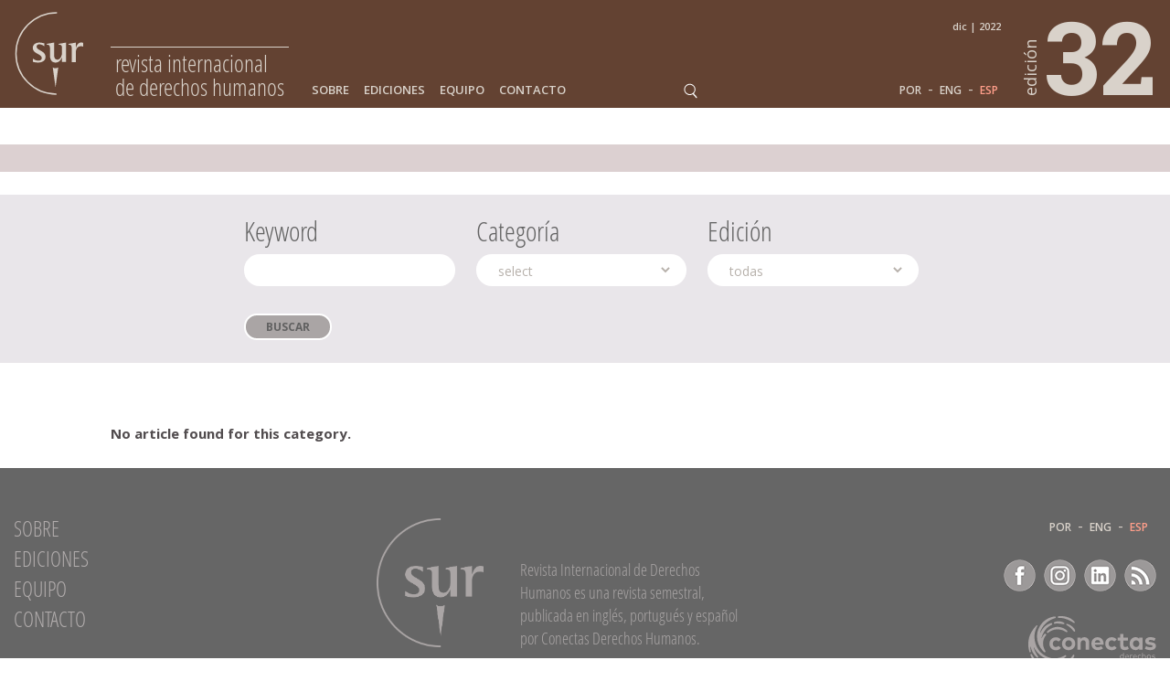

--- FILE ---
content_type: text/html; charset=UTF-8
request_url: https://sur.conectas.org/es/autor/beata-tsosie-pena/
body_size: 9618
content:
<!doctype html>

<html lang="es-ES">

<head>
	<meta charset="utf-8">

	<title>Beata Tsosie Peña Archives - Sur - International Journal on Human Rights</title>

	<!-- Google Chrome Frame for IE -->
	<meta http-equiv="X-UA-Compatible" content="IE=edge,chrome=1">

	<!-- mobile meta (hooray!) -->
	<meta name="HandheldFriendly" content="True">
	<meta name="viewport" content="width=device-width, initial-scale=1.0"/>

	<!-- icons & favicons (for more: http://www.jonathantneal.com/blog/understand-the-favicon/) -->
	<link rel="apple-touch-icon" href="https://sur.conectas.org/wp-content/themes/revistasur/_images/apple-touch-icon.png">
	<link rel="icon" href="https://sur.conectas.org/wp-content/themes/revistasur/_images/favicon.ico">
	<!--[if IE]>
		<link rel="shortcut icon" href="https://sur.conectas.org/wp-content/themes/revistasur/_images/favicon.ico">
	<![endif]-->


	
	<!-- wordpress head functions -->
	<meta name='robots' content='index, follow, max-image-preview:large, max-snippet:-1, max-video-preview:-1' />
	<style>img:is([sizes="auto" i], [sizes^="auto," i]) { contain-intrinsic-size: 3000px 1500px }</style>
	
	<!-- This site is optimized with the Yoast SEO Premium plugin v20.0 (Yoast SEO v26.5) - https://yoast.com/wordpress/plugins/seo/ -->
	<link rel="canonical" href="https://sur.conectas.org/es/autor/beata-tsosie-pena/" />
	<meta property="og:locale" content="es_ES" />
	<meta property="og:type" content="article" />
	<meta property="og:title" content="Beata Tsosie Peña Archives" />
	<meta property="og:url" content="https://sur.conectas.org/es/autor/beata-tsosie-pena/" />
	<meta property="og:site_name" content="Sur - International Journal on Human Rights" />
	<meta property="og:image" content="https://sur.conectas.org/wp-content/uploads/2023/02/sur32-ogimage.jpg" />
	<meta property="og:image:width" content="1200" />
	<meta property="og:image:height" content="675" />
	<meta property="og:image:type" content="image/jpeg" />
	<meta name="twitter:card" content="summary_large_image" />
	<script type="application/ld+json" class="yoast-schema-graph">{"@context":"https://schema.org","@graph":[{"@type":"CollectionPage","@id":"https://sur.conectas.org/es/autor/beata-tsosie-pena/","url":"https://sur.conectas.org/es/autor/beata-tsosie-pena/","name":"Beata Tsosie Peña Archives - Sur - International Journal on Human Rights","isPartOf":{"@id":"https://sur.conectas.org/es/#website"},"breadcrumb":{"@id":"https://sur.conectas.org/es/autor/beata-tsosie-pena/#breadcrumb"},"inLanguage":"es"},{"@type":"BreadcrumbList","@id":"https://sur.conectas.org/es/autor/beata-tsosie-pena/#breadcrumb","itemListElement":[{"@type":"ListItem","position":1,"name":"Home","item":"https://sur.conectas.org/es/"},{"@type":"ListItem","position":2,"name":"Beata Tsosie Peña"}]},{"@type":"WebSite","@id":"https://sur.conectas.org/es/#website","url":"https://sur.conectas.org/es/","name":"Sur - International Journal on Human Rights","description":"Sur - International Journal on Human Rights is a biannual journal published in English, Portuguese and Spanish by Conectas Human Rights.","publisher":{"@id":"https://sur.conectas.org/es/#organization"},"potentialAction":[{"@type":"SearchAction","target":{"@type":"EntryPoint","urlTemplate":"https://sur.conectas.org/es/?s={search_term_string}"},"query-input":{"@type":"PropertyValueSpecification","valueRequired":true,"valueName":"search_term_string"}}],"inLanguage":"es"},{"@type":"Organization","@id":"https://sur.conectas.org/es/#organization","name":"Sur - International Journal on Human Rights","url":"https://sur.conectas.org/es/","logo":{"@type":"ImageObject","inLanguage":"es","@id":"https://sur.conectas.org/es/#/schema/logo/image/","url":"https://sur.conectas.org/wp-content/uploads/2025/12/og-image-sur33.png","contentUrl":"https://sur.conectas.org/wp-content/uploads/2025/12/og-image-sur33.png","width":280,"height":280,"caption":"Sur - International Journal on Human Rights"},"image":{"@id":"https://sur.conectas.org/es/#/schema/logo/image/"},"sameAs":["https://www.facebook.com/conectas/","https://www.linkedin.com/company/conectasdh/","https://bsky.app/profile/conectas.bsky.social","https://www.youtube.com/channel/UCem6mFvn8C3bHe04doW2h0w"]}]}</script>
	<!-- / Yoast SEO Premium plugin. -->


<link rel='dns-prefetch' href='//fonts.googleapis.com' />
<!-- <link rel='stylesheet' id='wp-block-library-css' href='https://sur.conectas.org/wp-includes/css/dist/block-library/style.min.css' type='text/css' media='all' /> -->
<link rel="stylesheet" type="text/css" href="//sur.conectas.org/wp-content/cache/wpfc-minified/km47nleq/ffk1q.css" media="all"/>
<style id='classic-theme-styles-inline-css' type='text/css'>
/*! This file is auto-generated */
.wp-block-button__link{color:#fff;background-color:#32373c;border-radius:9999px;box-shadow:none;text-decoration:none;padding:calc(.667em + 2px) calc(1.333em + 2px);font-size:1.125em}.wp-block-file__button{background:#32373c;color:#fff;text-decoration:none}
</style>
<style id='global-styles-inline-css' type='text/css'>
:root{--wp--preset--aspect-ratio--square: 1;--wp--preset--aspect-ratio--4-3: 4/3;--wp--preset--aspect-ratio--3-4: 3/4;--wp--preset--aspect-ratio--3-2: 3/2;--wp--preset--aspect-ratio--2-3: 2/3;--wp--preset--aspect-ratio--16-9: 16/9;--wp--preset--aspect-ratio--9-16: 9/16;--wp--preset--color--black: #000000;--wp--preset--color--cyan-bluish-gray: #abb8c3;--wp--preset--color--white: #ffffff;--wp--preset--color--pale-pink: #f78da7;--wp--preset--color--vivid-red: #cf2e2e;--wp--preset--color--luminous-vivid-orange: #ff6900;--wp--preset--color--luminous-vivid-amber: #fcb900;--wp--preset--color--light-green-cyan: #7bdcb5;--wp--preset--color--vivid-green-cyan: #00d084;--wp--preset--color--pale-cyan-blue: #8ed1fc;--wp--preset--color--vivid-cyan-blue: #0693e3;--wp--preset--color--vivid-purple: #9b51e0;--wp--preset--gradient--vivid-cyan-blue-to-vivid-purple: linear-gradient(135deg,rgba(6,147,227,1) 0%,rgb(155,81,224) 100%);--wp--preset--gradient--light-green-cyan-to-vivid-green-cyan: linear-gradient(135deg,rgb(122,220,180) 0%,rgb(0,208,130) 100%);--wp--preset--gradient--luminous-vivid-amber-to-luminous-vivid-orange: linear-gradient(135deg,rgba(252,185,0,1) 0%,rgba(255,105,0,1) 100%);--wp--preset--gradient--luminous-vivid-orange-to-vivid-red: linear-gradient(135deg,rgba(255,105,0,1) 0%,rgb(207,46,46) 100%);--wp--preset--gradient--very-light-gray-to-cyan-bluish-gray: linear-gradient(135deg,rgb(238,238,238) 0%,rgb(169,184,195) 100%);--wp--preset--gradient--cool-to-warm-spectrum: linear-gradient(135deg,rgb(74,234,220) 0%,rgb(151,120,209) 20%,rgb(207,42,186) 40%,rgb(238,44,130) 60%,rgb(251,105,98) 80%,rgb(254,248,76) 100%);--wp--preset--gradient--blush-light-purple: linear-gradient(135deg,rgb(255,206,236) 0%,rgb(152,150,240) 100%);--wp--preset--gradient--blush-bordeaux: linear-gradient(135deg,rgb(254,205,165) 0%,rgb(254,45,45) 50%,rgb(107,0,62) 100%);--wp--preset--gradient--luminous-dusk: linear-gradient(135deg,rgb(255,203,112) 0%,rgb(199,81,192) 50%,rgb(65,88,208) 100%);--wp--preset--gradient--pale-ocean: linear-gradient(135deg,rgb(255,245,203) 0%,rgb(182,227,212) 50%,rgb(51,167,181) 100%);--wp--preset--gradient--electric-grass: linear-gradient(135deg,rgb(202,248,128) 0%,rgb(113,206,126) 100%);--wp--preset--gradient--midnight: linear-gradient(135deg,rgb(2,3,129) 0%,rgb(40,116,252) 100%);--wp--preset--font-size--small: 13px;--wp--preset--font-size--medium: 20px;--wp--preset--font-size--large: 36px;--wp--preset--font-size--x-large: 42px;--wp--preset--spacing--20: 0.44rem;--wp--preset--spacing--30: 0.67rem;--wp--preset--spacing--40: 1rem;--wp--preset--spacing--50: 1.5rem;--wp--preset--spacing--60: 2.25rem;--wp--preset--spacing--70: 3.38rem;--wp--preset--spacing--80: 5.06rem;--wp--preset--shadow--natural: 6px 6px 9px rgba(0, 0, 0, 0.2);--wp--preset--shadow--deep: 12px 12px 50px rgba(0, 0, 0, 0.4);--wp--preset--shadow--sharp: 6px 6px 0px rgba(0, 0, 0, 0.2);--wp--preset--shadow--outlined: 6px 6px 0px -3px rgba(255, 255, 255, 1), 6px 6px rgba(0, 0, 0, 1);--wp--preset--shadow--crisp: 6px 6px 0px rgba(0, 0, 0, 1);}:where(.is-layout-flex){gap: 0.5em;}:where(.is-layout-grid){gap: 0.5em;}body .is-layout-flex{display: flex;}.is-layout-flex{flex-wrap: wrap;align-items: center;}.is-layout-flex > :is(*, div){margin: 0;}body .is-layout-grid{display: grid;}.is-layout-grid > :is(*, div){margin: 0;}:where(.wp-block-columns.is-layout-flex){gap: 2em;}:where(.wp-block-columns.is-layout-grid){gap: 2em;}:where(.wp-block-post-template.is-layout-flex){gap: 1.25em;}:where(.wp-block-post-template.is-layout-grid){gap: 1.25em;}.has-black-color{color: var(--wp--preset--color--black) !important;}.has-cyan-bluish-gray-color{color: var(--wp--preset--color--cyan-bluish-gray) !important;}.has-white-color{color: var(--wp--preset--color--white) !important;}.has-pale-pink-color{color: var(--wp--preset--color--pale-pink) !important;}.has-vivid-red-color{color: var(--wp--preset--color--vivid-red) !important;}.has-luminous-vivid-orange-color{color: var(--wp--preset--color--luminous-vivid-orange) !important;}.has-luminous-vivid-amber-color{color: var(--wp--preset--color--luminous-vivid-amber) !important;}.has-light-green-cyan-color{color: var(--wp--preset--color--light-green-cyan) !important;}.has-vivid-green-cyan-color{color: var(--wp--preset--color--vivid-green-cyan) !important;}.has-pale-cyan-blue-color{color: var(--wp--preset--color--pale-cyan-blue) !important;}.has-vivid-cyan-blue-color{color: var(--wp--preset--color--vivid-cyan-blue) !important;}.has-vivid-purple-color{color: var(--wp--preset--color--vivid-purple) !important;}.has-black-background-color{background-color: var(--wp--preset--color--black) !important;}.has-cyan-bluish-gray-background-color{background-color: var(--wp--preset--color--cyan-bluish-gray) !important;}.has-white-background-color{background-color: var(--wp--preset--color--white) !important;}.has-pale-pink-background-color{background-color: var(--wp--preset--color--pale-pink) !important;}.has-vivid-red-background-color{background-color: var(--wp--preset--color--vivid-red) !important;}.has-luminous-vivid-orange-background-color{background-color: var(--wp--preset--color--luminous-vivid-orange) !important;}.has-luminous-vivid-amber-background-color{background-color: var(--wp--preset--color--luminous-vivid-amber) !important;}.has-light-green-cyan-background-color{background-color: var(--wp--preset--color--light-green-cyan) !important;}.has-vivid-green-cyan-background-color{background-color: var(--wp--preset--color--vivid-green-cyan) !important;}.has-pale-cyan-blue-background-color{background-color: var(--wp--preset--color--pale-cyan-blue) !important;}.has-vivid-cyan-blue-background-color{background-color: var(--wp--preset--color--vivid-cyan-blue) !important;}.has-vivid-purple-background-color{background-color: var(--wp--preset--color--vivid-purple) !important;}.has-black-border-color{border-color: var(--wp--preset--color--black) !important;}.has-cyan-bluish-gray-border-color{border-color: var(--wp--preset--color--cyan-bluish-gray) !important;}.has-white-border-color{border-color: var(--wp--preset--color--white) !important;}.has-pale-pink-border-color{border-color: var(--wp--preset--color--pale-pink) !important;}.has-vivid-red-border-color{border-color: var(--wp--preset--color--vivid-red) !important;}.has-luminous-vivid-orange-border-color{border-color: var(--wp--preset--color--luminous-vivid-orange) !important;}.has-luminous-vivid-amber-border-color{border-color: var(--wp--preset--color--luminous-vivid-amber) !important;}.has-light-green-cyan-border-color{border-color: var(--wp--preset--color--light-green-cyan) !important;}.has-vivid-green-cyan-border-color{border-color: var(--wp--preset--color--vivid-green-cyan) !important;}.has-pale-cyan-blue-border-color{border-color: var(--wp--preset--color--pale-cyan-blue) !important;}.has-vivid-cyan-blue-border-color{border-color: var(--wp--preset--color--vivid-cyan-blue) !important;}.has-vivid-purple-border-color{border-color: var(--wp--preset--color--vivid-purple) !important;}.has-vivid-cyan-blue-to-vivid-purple-gradient-background{background: var(--wp--preset--gradient--vivid-cyan-blue-to-vivid-purple) !important;}.has-light-green-cyan-to-vivid-green-cyan-gradient-background{background: var(--wp--preset--gradient--light-green-cyan-to-vivid-green-cyan) !important;}.has-luminous-vivid-amber-to-luminous-vivid-orange-gradient-background{background: var(--wp--preset--gradient--luminous-vivid-amber-to-luminous-vivid-orange) !important;}.has-luminous-vivid-orange-to-vivid-red-gradient-background{background: var(--wp--preset--gradient--luminous-vivid-orange-to-vivid-red) !important;}.has-very-light-gray-to-cyan-bluish-gray-gradient-background{background: var(--wp--preset--gradient--very-light-gray-to-cyan-bluish-gray) !important;}.has-cool-to-warm-spectrum-gradient-background{background: var(--wp--preset--gradient--cool-to-warm-spectrum) !important;}.has-blush-light-purple-gradient-background{background: var(--wp--preset--gradient--blush-light-purple) !important;}.has-blush-bordeaux-gradient-background{background: var(--wp--preset--gradient--blush-bordeaux) !important;}.has-luminous-dusk-gradient-background{background: var(--wp--preset--gradient--luminous-dusk) !important;}.has-pale-ocean-gradient-background{background: var(--wp--preset--gradient--pale-ocean) !important;}.has-electric-grass-gradient-background{background: var(--wp--preset--gradient--electric-grass) !important;}.has-midnight-gradient-background{background: var(--wp--preset--gradient--midnight) !important;}.has-small-font-size{font-size: var(--wp--preset--font-size--small) !important;}.has-medium-font-size{font-size: var(--wp--preset--font-size--medium) !important;}.has-large-font-size{font-size: var(--wp--preset--font-size--large) !important;}.has-x-large-font-size{font-size: var(--wp--preset--font-size--x-large) !important;}
:where(.wp-block-post-template.is-layout-flex){gap: 1.25em;}:where(.wp-block-post-template.is-layout-grid){gap: 1.25em;}
:where(.wp-block-columns.is-layout-flex){gap: 2em;}:where(.wp-block-columns.is-layout-grid){gap: 2em;}
:root :where(.wp-block-pullquote){font-size: 1.5em;line-height: 1.6;}
</style>
<!-- <link rel='stylesheet' id='wpml-legacy-vertical-list-0-css' href='https://sur.conectas.org/wp-content/plugins/sitepress-multilingual-cms/templates/language-switchers/legacy-list-vertical/style.min.css' type='text/css' media='all' /> -->
<link rel="stylesheet" type="text/css" href="//sur.conectas.org/wp-content/cache/wpfc-minified/e3gynmaf/ffk1q.css" media="all"/>
<style id='wpml-legacy-vertical-list-0-inline-css' type='text/css'>
.wpml-ls-statics-shortcode_actions{background-color:#ffffff;}.wpml-ls-statics-shortcode_actions, .wpml-ls-statics-shortcode_actions .wpml-ls-sub-menu, .wpml-ls-statics-shortcode_actions a {border-color:#cdcdcd;}.wpml-ls-statics-shortcode_actions a, .wpml-ls-statics-shortcode_actions .wpml-ls-sub-menu a, .wpml-ls-statics-shortcode_actions .wpml-ls-sub-menu a:link, .wpml-ls-statics-shortcode_actions li:not(.wpml-ls-current-language) .wpml-ls-link, .wpml-ls-statics-shortcode_actions li:not(.wpml-ls-current-language) .wpml-ls-link:link {color:#444444;background-color:#ffffff;}.wpml-ls-statics-shortcode_actions .wpml-ls-sub-menu a:hover,.wpml-ls-statics-shortcode_actions .wpml-ls-sub-menu a:focus, .wpml-ls-statics-shortcode_actions .wpml-ls-sub-menu a:link:hover, .wpml-ls-statics-shortcode_actions .wpml-ls-sub-menu a:link:focus {color:#000000;background-color:#eeeeee;}.wpml-ls-statics-shortcode_actions .wpml-ls-current-language > a {color:#444444;background-color:#ffffff;}.wpml-ls-statics-shortcode_actions .wpml-ls-current-language:hover>a, .wpml-ls-statics-shortcode_actions .wpml-ls-current-language>a:focus {color:#000000;background-color:#eeeeee;}
</style>
<!-- <link rel='stylesheet' id='cf7cf-style-css' href='https://sur.conectas.org/wp-content/plugins/cf7-conditional-fields/style.css' type='text/css' media='all' /> -->
<link rel="stylesheet" type="text/css" href="//sur.conectas.org/wp-content/cache/wpfc-minified/8m5l8nac/ffk1q.css" media="all"/>
<link rel='stylesheet' id='google-fonts-css' href='https://fonts.googleapis.com/css?family=Open+Sans%3A300%2C300italic%2C400%2C400italic%2C600%2C700%7CRoboto+Slab%3A700' type='text/css' media='all' />
<!-- <link rel='stylesheet' id='slick-css-css' href='https://sur.conectas.org/wp-content/themes/revistasur/_js/slick/slick.css' type='text/css' media='all' /> -->
<!-- <link rel='stylesheet' id='spades-css-css' href='https://sur.conectas.org/wp-content/themes/revistasur/style.css?v=2020.08.18' type='text/css' media='all' /> -->
<!-- <link rel='stylesheet' id='spades-responsive-css' href='https://sur.conectas.org/wp-content/themes/revistasur/responsive.css?v=2020.08.18' type='text/css' media='all' /> -->
<link rel="stylesheet" type="text/css" href="//sur.conectas.org/wp-content/cache/wpfc-minified/9k1c4gxs/ffk1q.css" media="all"/>
<script src='//sur.conectas.org/wp-content/cache/wpfc-minified/qh91tn7h/ffk1q.js' type="text/javascript"></script>
<!-- <script type="text/javascript" src="https://sur.conectas.org/wp-includes/js/jquery/jquery.min.js" id="jquery-core-js"></script> -->
<!-- <script type="text/javascript" src="https://sur.conectas.org/wp-includes/js/jquery/jquery-migrate.min.js" id="jquery-migrate-js"></script> -->
<!-- <script type="text/javascript" src="https://sur.conectas.org/wp-content/themes/revistasur/_js/jquery.mousewheel.min.js" id="mousewheel-js"></script> -->
<!-- <script type="text/javascript" src="https://sur.conectas.org/wp-content/themes/revistasur/_js/imagesloaded.pkgd.min.js" id="imagesloaded-js-js"></script> -->
<!-- <script type="text/javascript" src="https://sur.conectas.org/wp-content/themes/revistasur/_js/packery.pkgd.min.js" id="packery-js-js"></script> -->
<!-- <script type="text/javascript" src="https://sur.conectas.org/wp-content/themes/revistasur/_js/jquery.waypoints.min.js" id="waypoints-js-js"></script> -->
<!-- <script type="text/javascript" src="https://sur.conectas.org/wp-content/themes/revistasur/_js/slick/slick.min.js" id="slick-js"></script> -->
<!-- <script type="text/javascript" src="https://sur.conectas.org/wp-content/themes/revistasur/_js/jquery.fitvids.js" id="fitvids-js-js"></script> -->
<!-- <script type="text/javascript" src="https://sur.conectas.org/wp-content/themes/revistasur/_js/scripts.js?v=2020.08.18" id="spades-js-js"></script> -->
<link rel="https://api.w.org/" href="https://sur.conectas.org/es/wp-json/" /><meta name="generator" content="WPML ver:4.8.6 stt:1,44,2;" />
	<!-- end of wordpress head -->

<!-- NEW INF -->
</head>




<body class="archive tax-autor term-beata-tsosie-pena term-1870 wp-theme-revistasur lang-es">

<!-- NOVO TAG MANAGER JUL18 -->
<!-- Google Tag Manager -->
<script>(function(w,d,s,l,i){w[l]=w[l]||[];w[l].push({'gtm.start':
new Date().getTime(),event:'gtm.js'});var f=d.getElementsByTagName(s)[0],
j=d.createElement(s),dl=l!='dataLayer'?'&l='+l:'';j.async=true;j.src=
'https://www.googletagmanager.com/gtm.js?id='+i+dl;f.parentNode.insertBefore(j,f);
})(window,document,'script','dataLayer','GTM-TVK53T9');</script>
<!-- End Google Tag Manager -->

<!-- GPLUS  -->
<script src="https://apis.google.com/js/platform.js" async defer>
  {lang: 'pt-BR'}
</script>


<style>

	@media only screen and ( min-width: 1081px ) {
		.menu > ul > li > a  {color: #d9d2ca }
		.menu > ul > li > a:hover, .menu > ul > li.current-menu-item > a, .menu > ul > li.active > a {color: #ff9e8a;}
	}
	.language, .language a {color: #d9d2ca }
	.language a:hover, .language a.active {color: #ff9e8a;}
</style>

<header id="header" style="background-color:#634232; color:#d9d2ca;">

	<div class="wrapper">

		<a href="https://sur.conectas.org/es/" class="logo" style="color:#d9d2ca;">
			<img src="https://sur.conectas.org/wp-content/themes/revistasur/_images/logo_sur.php?svgcor=d9d2ca" alt="">

			<span style="border-top-color:#d9d2ca;">Revista Internacional <br>de Derechos Humanos</span>
		</a>

		<span class="eddetail">DIC | 2022</span>

		<div class="menuIcon" style="background-image: url('https://sur.conectas.org/wp-content/themes/revistasur/_images/ico_menu.php?svgcor=d9d2ca&linha=634232')">MENU</div>


		<nav class="menu"><ul id="menu-menu_pt-spanish" class=""><li id="menu-item-858" class="menu-item menu-item-type-post_type menu-item-object-page menu-item-858"><a href="https://sur.conectas.org/es/sobre/">Sobre</a></li>
<li id="menu-item-860" class="menu-item menu-item-type-post_type menu-item-object-page menu-item-860"><a href="https://sur.conectas.org/es/ediciones/">Ediciones</a></li>
<li id="menu-item-1827" class="menu-item menu-item-type-post_type menu-item-object-page menu-item-1827"><a href="https://sur.conectas.org/es/equipo-editorial/">Equipo</a></li>
<li id="menu-item-859" class="menu-item menu-item-type-post_type menu-item-object-page menu-item-859"><a href="https://sur.conectas.org/es/contacto/">Contacto</a></li>
</ul></nav>
		<div class="searchIcon"></div>
		<div id="searchForm">
			<form role="search" method="get" id="searchform" action="https://sur.conectas.org/es/">
				<input type="text" placeholder="buscar" name="s" id="s" class="searchField" />
				<input type="submit" id="searchsubmit" class="searchSubmit" value="" />
				<input type="hidden" name="post_type" value="post" />
			</form>
		</div>




		<nav class="language languageheader"><a class="link-lgg link-POR" href="https://sur.conectas.org/autor/beata-tsotsie-pena-pt/">POR</a> - <a class="link-lgg link-ENG" href="https://sur.conectas.org/en/autor/beata-tsotsie-pena-en/">ENG</a> - <a class="link-lgg active link-ESP" href="https://sur.conectas.org/es/autor/beata-tsosie-pena/">ESP</a></nav>
		<a href="http://www.conectas.org" target="_blank" class="conectas" ><img src="https://sur.conectas.org/wp-content/themes/revistasur/_images/logo_conectas_2018.php?svgcor=d9d2ca" alt=""></a>

		<a href="https://sur.conectas.org/es/home/edicion-32/" id="edicao_hdr" style="color:#d9d2ca;">
			<span>edición</span>
			32		</a>

	</div>

</header>

<script type="text/javascript">

jQuery(function($){

	var scrollHeader = {

		init: function(){
			var _this = this;
			_this.setHeader();

			$(window).scroll(function(){
				_this.setHeader();
			});

			$(window).resize(function(){
				_this.setHeader();
			});

		},

		setHeader: function(){

			windowWidth = $(window).width();

			if(windowWidth < 784){
				$('#header').addClass('small');
			} else {
				$('#header').removeClass('small');
			}

	
			var disTop = 40;

	
			if($(document).scrollTop() > disTop){

				if(windowWidth > 784){
					$('#header').addClass('small');
				}
				if(windowWidth > 620){
					$('.right-nav').addClass('fixed');
				}
			} else {

				if(windowWidth > 784){
					$('#header').removeClass('small');
				}
				if(windowWidth > 620){
					$('.right-nav').removeClass('fixed');
				}
			}

		}
	}

	scrollHeader.init();

});
</script>





	<div class="pageTitle row">

		<div class="wrapper">

			<h1></h1>

		</div>

	</div>

	<div class="row advanced">
		<div class="wrapper">

			<div class="advRow">

				<form role="search" method="get" id="searchform" action="https://sur.conectas.org/es/">



				<div class="searchbox">

					<h3>Keyword</h3>

					<div class="advField">
						<input type="text" value="" name="s" id="s" class="searchField" />
					</div>

				</div>

				<div class="searchbox">


					<h3>Categoría</h3>

					<div class="advField">
					<select  name='cat' id='cat' class='postform'>
	<option value='' selected='selected'>select</option>
	<option class="level-0" value="1136">Carta a los lectores</option>
	<option class="level-0" value="96">Dossier SUR sobre drogas y derechos humanos</option>
	<option class="level-0" value="1270">Perfil</option>
	<option class="level-0" value="1343">Dossiê SUR Mulheres: mobilizações, conquistas e entraves</option>
	<option class="level-0" value="1713">Dossier SUR sobre Recursos Naturales y derechos humanos</option>
	<option class="level-0" value="1779">Historieta Gráfica</option>
	<option class="level-0" value="1917">Artículos</option>
	<option class="level-0" value="2811">Cuaderno Especial &#8211; 10 años</option>
	<option class="level-0" value="3180">Lenguaje</option>
	<option class="level-0" value="3182">Temas</option>
	<option class="level-0" value="3184">Perspectivas</option>
	<option class="level-0" value="3186">Herramientas</option>
	<option class="level-0" value="3188">Multipolaridad</option>
	<option class="level-0" value="3465">Dossier SUR sobre Derecho a la salud y acceso a medicamentos</option>
	<option class="level-0" value="3467">Dossier SUR sobre los Sesenta años de la Declaración Universal de Derechos Humanos</option>
	<option class="level-0" value="3468">Dossier SUR sobre Derechos Humanos de las Personas en Movimiento: Migrantes y Refugiados</option>
	<option class="level-0" value="3472">Dossier SUR sobre Derechos Económicos, Sociales y Culturales</option>
	<option class="level-0" value="3473">Coloquio Internacional de Derechos Humanos</option>
	<option class="level-0" value="3474">Dossier SUR sobre Objetivos de Desarrollo del Milenio</option>
	<option class="level-0" value="3477">Responsabilidad de las Empresas</option>
	<option class="level-0" value="3479">En Memoria</option>
	<option class="level-0" value="3480">Dossier SUR sobre Mecanismos Regionales de Derechos Humanos</option>
	<option class="level-0" value="3483">Dossier SUR sobre Derechos de las Personas con Discapacidad</option>
	<option class="level-0" value="3484">Implementación en el Ambito Nacional de las Decisiones de los Sistemas Regionales e Internacional de Derechos Humanos</option>
	<option class="level-0" value="3487">Dossier SUR sobre Seguridad Ciudadana y Derechos Humanos</option>
	<option class="level-0" value="3489">Dossier SUR sobre Desarrollo y Derechos Humanos</option>
	<option class="level-0" value="3491">Dossier SUR sobre Información y Derechos Humanos</option>
	<option class="level-0" value="3493">Dossier SUR sobre Política exterior y derechos humanos</option>
	<option class="level-0" value="3495">Dossier SUR sobre Justicia transicional</option>
	<option class="level-0" value="3575">Recuperando el espacio cívico</option>
	<option class="level-0" value="4987">Dossier Sur sobre Internet e Democracia</option>
	<option class="level-0" value="5271">Arte</option>
	<option class="level-0" value="5274">Dossier Sur sobre Raza y Derechos Humanos</option>
	<option class="level-0" value="10796">Entrevista</option>
	<option class="level-0" value="435">Dossier Sur sobre armas y derechos humanos</option>
	<option class="level-0" value="875">Dossier SUR sobre migración e derechos humanos</option>
	<option class="level-0" value="695">Infografía</option>
	<option class="level-0" value="73">Ensayos</option>
	<option class="level-0" value="125">Experiencias</option>
	<option class="level-0" value="106">Voces</option>
	<option class="level-0" value="130">Diálogos</option>
	<option class="level-0" value="128">Panorama Institucional</option>
	<option class="level-0" value="1050">Cartoon</option>
	<option class="level-0" value="1076">Video Articulo</option>
	<option class="level-0" value="127">Imágenes</option>
</select>
					</div>

				</div>

				<div class="searchbox">

						<h3>Edición</h3>

						<div class="advField" id="slcEditions">
						<select  name='edicao' id='edicao' class='postform'>
	<option value=''>todas</option>
	<option class="level-0" value="edicion-32">32</option>
	<option class="level-0" value="edicion-31">31</option>
	<option class="level-0" value="edicion-30">30</option>
	<option class="level-0" value="edicion-29">29</option>
	<option class="level-0" value="edicion-28">28</option>
	<option class="level-0" value="edicion-27">27</option>
	<option class="level-0" value="edicion-26">26</option>
	<option class="level-0" value="edicion-25">25</option>
	<option class="level-0" value="edicion-24">24</option>
	<option class="level-0" value="edicion-23">23</option>
	<option class="level-0" value="edicion-22">22</option>
	<option class="level-0" value="edicion-21">21</option>
	<option class="level-0" value="edicion-20">20</option>
	<option class="level-0" value="edicion-19">19</option>
	<option class="level-0" value="edicion-18">18</option>
	<option class="level-0" value="edicion-17">17</option>
	<option class="level-0" value="edicion-16">16</option>
	<option class="level-0" value="edicion-15">15</option>
	<option class="level-0" value="edicion-14">14</option>
	<option class="level-0" value="edicion-13">13</option>
	<option class="level-0" value="edicion-12">12</option>
	<option class="level-0" value="edicion-11">11</option>
	<option class="level-0" value="edicion-10">10</option>
	<option class="level-0" value="edicion-09">9</option>
	<option class="level-0" value="edicion-08">8</option>
	<option class="level-0" value="edicion-07">7</option>
	<option class="level-0" value="edicion-06">6</option>
	<option class="level-0" value="edicion-05">5</option>
	<option class="level-0" value="edicion-04">4</option>
	<option class="level-0" value="edicion-03">3</option>
	<option class="level-0" value="edicion-02">2</option>
	<option class="level-0" value="edicion-01">1</option>
</select>
						</div>
					</div>

				<input type="submit" id="searchsubmit" class="advSubmit" value="Buscar" />

				<input type="hidden" name="post_type" value="post" />

				</form>

			</div>

		</div>
	</div>

	<div id="list" class="row search">

		<div class="wrapper">

		
		
			<p class="noresults">No article found for this category.</p>

		
		</div><!-- Close .wrapper -->

	</div><!-- Close #intern -->




<footer id="footer" class="row ">

	<div class="wrapper">

		<nav class="menufooter"><ul id="menu-menu_pt-spanish-1" class=""><li class="menu-item menu-item-type-post_type menu-item-object-page menu-item-858"><a href="https://sur.conectas.org/es/sobre/">Sobre</a></li>
<li class="menu-item menu-item-type-post_type menu-item-object-page menu-item-860"><a href="https://sur.conectas.org/es/ediciones/">Ediciones</a></li>
<li class="menu-item menu-item-type-post_type menu-item-object-page menu-item-1827"><a href="https://sur.conectas.org/es/equipo-editorial/">Equipo</a></li>
<li class="menu-item menu-item-type-post_type menu-item-object-page menu-item-859"><a href="https://sur.conectas.org/es/contacto/">Contacto</a></li>
</ul></nav>

		<div class="logoSurFooter">
			<img src="https://sur.conectas.org/wp-content/themes/revistasur/_images/logo_sur_maior@3x.png" alt="SUR" class="logofooter">

							<p class="description">Revista Internacional de Derechos Humanos es una revista semestral, publicada en inglés, portugués y español por Conectas Derechos Humanos.</p>
					</div>


		<nav class="language languagefooter"><a class="link-lgg link-POR" href="https://sur.conectas.org/autor/beata-tsotsie-pena-pt/">POR</a> - <a class="link-lgg link-ENG" href="https://sur.conectas.org/en/autor/beata-tsotsie-pena-en/">ENG</a> - <a class="link-lgg active link-ESP" href="https://sur.conectas.org/es/autor/beata-tsosie-pena/">ESP</a></nav>
		<div class="socialmedia">

							<a href="https://www.facebook.com/conectas" target="_blank" class="sfFacebook">Facebook</a>
			
							<a href="https://www.instagram.com/conectas/" target="_blank" class="sfInstagram">Instagram</a>
			
							<a href="https://www.linkedin.com/company/conectasdh/" target="_blank" class="sfLinkedin">LinkedIn</a>
			
			<a href="https://sur.conectas.org/feed" target="_blank" class="sfRss">RSS</a>

		</div>


		<a href="http://www.conectas.org" target="_blank" class="conectasFooter" ><img src="https://sur.conectas.org/wp-content/themes/revistasur/_images/logo_conectas_2018.php?svgcor=aaa5a5&lang=es&showtext=teste" alt=""></a>

					<div class="creativecommons">
				<a rel="license" href="http://creativecommons.org/licenses/by-nc-nd/4.0/deed.es " target="_blank"><img src="https://sur.conectas.org/wp-content/themes/revistasur/_images/creative-commons.png" alt=""></a>
			</div>
			</div>
</footer>

<footer class="row rodape "><p>2025 - Conectas Derechos Humanos | São Paulo - SP - Brasil | Tel/Fax +55 11 3884-7440 | Caixa Postal nº 62633 CEP: 01214-970 - São Paulo - SP</p></footer>

<script type="speculationrules">
{"prefetch":[{"source":"document","where":{"and":[{"href_matches":"\/es\/*"},{"not":{"href_matches":["\/wp-*.php","\/wp-admin\/*","\/wp-content\/uploads\/*","\/wp-content\/*","\/wp-content\/plugins\/*","\/wp-content\/themes\/revistasur\/*","\/es\/*\\?(.+)"]}},{"not":{"selector_matches":"a[rel~=\"nofollow\"]"}},{"not":{"selector_matches":".no-prefetch, .no-prefetch a"}}]},"eagerness":"conservative"}]}
</script>
<script type="text/javascript" src="https://sur.conectas.org/wp-includes/js/dist/hooks.min.js" id="wp-hooks-js"></script>
<script type="text/javascript" src="https://sur.conectas.org/wp-includes/js/dist/i18n.min.js" id="wp-i18n-js"></script>
<script type="text/javascript" id="wp-i18n-js-after">
/* <![CDATA[ */
wp.i18n.setLocaleData( { 'text direction\u0004ltr': [ 'ltr' ] } );
/* ]]> */
</script>
<script type="text/javascript" src="https://sur.conectas.org/wp-content/plugins/contact-form-7/includes/swv/js/index.js" id="swv-js"></script>
<script type="text/javascript" id="contact-form-7-js-translations">
/* <![CDATA[ */
( function( domain, translations ) {
	var localeData = translations.locale_data[ domain ] || translations.locale_data.messages;
	localeData[""].domain = domain;
	wp.i18n.setLocaleData( localeData, domain );
} )( "contact-form-7", {"translation-revision-date":"2025-12-01 15:45:40+0000","generator":"GlotPress\/4.0.3","domain":"messages","locale_data":{"messages":{"":{"domain":"messages","plural-forms":"nplurals=2; plural=n != 1;","lang":"es"},"This contact form is placed in the wrong place.":["Este formulario de contacto est\u00e1 situado en el lugar incorrecto."],"Error:":["Error:"]}},"comment":{"reference":"includes\/js\/index.js"}} );
/* ]]> */
</script>
<script type="text/javascript" id="contact-form-7-js-before">
/* <![CDATA[ */
var wpcf7 = {
    "api": {
        "root": "https:\/\/sur.conectas.org\/es\/wp-json\/",
        "namespace": "contact-form-7\/v1"
    }
};
/* ]]> */
</script>
<script type="text/javascript" src="https://sur.conectas.org/wp-content/plugins/contact-form-7/includes/js/index.js" id="contact-form-7-js"></script>
<script type="text/javascript" id="wpcf7cf-scripts-js-extra">
/* <![CDATA[ */
var wpcf7cf_global_settings = {"ajaxurl":"https:\/\/sur.conectas.org\/wp-admin\/admin-ajax.php"};
/* ]]> */
</script>
<script type="text/javascript" src="https://sur.conectas.org/wp-content/plugins/cf7-conditional-fields/js/scripts.js" id="wpcf7cf-scripts-js"></script>
<script type="text/javascript" src="https://www.google.com/recaptcha/api.js?render=6LeaJdwZAAAAAAACrsfO0lvfVmb8Mj6Ca1TSX9q2" id="google-recaptcha-js"></script>
<script type="text/javascript" src="https://sur.conectas.org/wp-includes/js/dist/vendor/wp-polyfill.min.js" id="wp-polyfill-js"></script>
<script type="text/javascript" id="wpcf7-recaptcha-js-before">
/* <![CDATA[ */
var wpcf7_recaptcha = {
    "sitekey": "6LeaJdwZAAAAAAACrsfO0lvfVmb8Mj6Ca1TSX9q2",
    "actions": {
        "homepage": "homepage",
        "contactform": "contactform"
    }
};
/* ]]> */
</script>
<script type="text/javascript" src="https://sur.conectas.org/wp-content/plugins/contact-form-7/modules/recaptcha/index.js" id="wpcf7-recaptcha-js"></script>
<script type="text/javascript" src="https://sur.conectas.org/wp-content/themes/revistasur/_js/jquery.maskedinput.min.js" id="jquery-maskedinput-js"></script>
<script type="text/javascript" src="https://d335luupugsy2.cloudfront.net/js/loader-scripts/79d7067e-9dab-4c46-8a5c-91b772aeede8-loader.js" id="tracking-code-script-d55e74a992c2183e9febf682a874161e-js"></script>

</body>

</html><!-- This is the end. Beautiful friend.  -->
<!-- WP Fastest Cache file was created in 6.028 seconds, on December 5, 2025 @ 01:44 --><!-- via php -->

--- FILE ---
content_type: text/html; charset=utf-8
request_url: https://www.google.com/recaptcha/api2/anchor?ar=1&k=6LeaJdwZAAAAAAACrsfO0lvfVmb8Mj6Ca1TSX9q2&co=aHR0cHM6Ly9zdXIuY29uZWN0YXMub3JnOjQ0Mw..&hl=en&v=PoyoqOPhxBO7pBk68S4YbpHZ&size=invisible&anchor-ms=20000&execute-ms=30000&cb=mr32k7rtvhdm
body_size: 48645
content:
<!DOCTYPE HTML><html dir="ltr" lang="en"><head><meta http-equiv="Content-Type" content="text/html; charset=UTF-8">
<meta http-equiv="X-UA-Compatible" content="IE=edge">
<title>reCAPTCHA</title>
<style type="text/css">
/* cyrillic-ext */
@font-face {
  font-family: 'Roboto';
  font-style: normal;
  font-weight: 400;
  font-stretch: 100%;
  src: url(//fonts.gstatic.com/s/roboto/v48/KFO7CnqEu92Fr1ME7kSn66aGLdTylUAMa3GUBHMdazTgWw.woff2) format('woff2');
  unicode-range: U+0460-052F, U+1C80-1C8A, U+20B4, U+2DE0-2DFF, U+A640-A69F, U+FE2E-FE2F;
}
/* cyrillic */
@font-face {
  font-family: 'Roboto';
  font-style: normal;
  font-weight: 400;
  font-stretch: 100%;
  src: url(//fonts.gstatic.com/s/roboto/v48/KFO7CnqEu92Fr1ME7kSn66aGLdTylUAMa3iUBHMdazTgWw.woff2) format('woff2');
  unicode-range: U+0301, U+0400-045F, U+0490-0491, U+04B0-04B1, U+2116;
}
/* greek-ext */
@font-face {
  font-family: 'Roboto';
  font-style: normal;
  font-weight: 400;
  font-stretch: 100%;
  src: url(//fonts.gstatic.com/s/roboto/v48/KFO7CnqEu92Fr1ME7kSn66aGLdTylUAMa3CUBHMdazTgWw.woff2) format('woff2');
  unicode-range: U+1F00-1FFF;
}
/* greek */
@font-face {
  font-family: 'Roboto';
  font-style: normal;
  font-weight: 400;
  font-stretch: 100%;
  src: url(//fonts.gstatic.com/s/roboto/v48/KFO7CnqEu92Fr1ME7kSn66aGLdTylUAMa3-UBHMdazTgWw.woff2) format('woff2');
  unicode-range: U+0370-0377, U+037A-037F, U+0384-038A, U+038C, U+038E-03A1, U+03A3-03FF;
}
/* math */
@font-face {
  font-family: 'Roboto';
  font-style: normal;
  font-weight: 400;
  font-stretch: 100%;
  src: url(//fonts.gstatic.com/s/roboto/v48/KFO7CnqEu92Fr1ME7kSn66aGLdTylUAMawCUBHMdazTgWw.woff2) format('woff2');
  unicode-range: U+0302-0303, U+0305, U+0307-0308, U+0310, U+0312, U+0315, U+031A, U+0326-0327, U+032C, U+032F-0330, U+0332-0333, U+0338, U+033A, U+0346, U+034D, U+0391-03A1, U+03A3-03A9, U+03B1-03C9, U+03D1, U+03D5-03D6, U+03F0-03F1, U+03F4-03F5, U+2016-2017, U+2034-2038, U+203C, U+2040, U+2043, U+2047, U+2050, U+2057, U+205F, U+2070-2071, U+2074-208E, U+2090-209C, U+20D0-20DC, U+20E1, U+20E5-20EF, U+2100-2112, U+2114-2115, U+2117-2121, U+2123-214F, U+2190, U+2192, U+2194-21AE, U+21B0-21E5, U+21F1-21F2, U+21F4-2211, U+2213-2214, U+2216-22FF, U+2308-230B, U+2310, U+2319, U+231C-2321, U+2336-237A, U+237C, U+2395, U+239B-23B7, U+23D0, U+23DC-23E1, U+2474-2475, U+25AF, U+25B3, U+25B7, U+25BD, U+25C1, U+25CA, U+25CC, U+25FB, U+266D-266F, U+27C0-27FF, U+2900-2AFF, U+2B0E-2B11, U+2B30-2B4C, U+2BFE, U+3030, U+FF5B, U+FF5D, U+1D400-1D7FF, U+1EE00-1EEFF;
}
/* symbols */
@font-face {
  font-family: 'Roboto';
  font-style: normal;
  font-weight: 400;
  font-stretch: 100%;
  src: url(//fonts.gstatic.com/s/roboto/v48/KFO7CnqEu92Fr1ME7kSn66aGLdTylUAMaxKUBHMdazTgWw.woff2) format('woff2');
  unicode-range: U+0001-000C, U+000E-001F, U+007F-009F, U+20DD-20E0, U+20E2-20E4, U+2150-218F, U+2190, U+2192, U+2194-2199, U+21AF, U+21E6-21F0, U+21F3, U+2218-2219, U+2299, U+22C4-22C6, U+2300-243F, U+2440-244A, U+2460-24FF, U+25A0-27BF, U+2800-28FF, U+2921-2922, U+2981, U+29BF, U+29EB, U+2B00-2BFF, U+4DC0-4DFF, U+FFF9-FFFB, U+10140-1018E, U+10190-1019C, U+101A0, U+101D0-101FD, U+102E0-102FB, U+10E60-10E7E, U+1D2C0-1D2D3, U+1D2E0-1D37F, U+1F000-1F0FF, U+1F100-1F1AD, U+1F1E6-1F1FF, U+1F30D-1F30F, U+1F315, U+1F31C, U+1F31E, U+1F320-1F32C, U+1F336, U+1F378, U+1F37D, U+1F382, U+1F393-1F39F, U+1F3A7-1F3A8, U+1F3AC-1F3AF, U+1F3C2, U+1F3C4-1F3C6, U+1F3CA-1F3CE, U+1F3D4-1F3E0, U+1F3ED, U+1F3F1-1F3F3, U+1F3F5-1F3F7, U+1F408, U+1F415, U+1F41F, U+1F426, U+1F43F, U+1F441-1F442, U+1F444, U+1F446-1F449, U+1F44C-1F44E, U+1F453, U+1F46A, U+1F47D, U+1F4A3, U+1F4B0, U+1F4B3, U+1F4B9, U+1F4BB, U+1F4BF, U+1F4C8-1F4CB, U+1F4D6, U+1F4DA, U+1F4DF, U+1F4E3-1F4E6, U+1F4EA-1F4ED, U+1F4F7, U+1F4F9-1F4FB, U+1F4FD-1F4FE, U+1F503, U+1F507-1F50B, U+1F50D, U+1F512-1F513, U+1F53E-1F54A, U+1F54F-1F5FA, U+1F610, U+1F650-1F67F, U+1F687, U+1F68D, U+1F691, U+1F694, U+1F698, U+1F6AD, U+1F6B2, U+1F6B9-1F6BA, U+1F6BC, U+1F6C6-1F6CF, U+1F6D3-1F6D7, U+1F6E0-1F6EA, U+1F6F0-1F6F3, U+1F6F7-1F6FC, U+1F700-1F7FF, U+1F800-1F80B, U+1F810-1F847, U+1F850-1F859, U+1F860-1F887, U+1F890-1F8AD, U+1F8B0-1F8BB, U+1F8C0-1F8C1, U+1F900-1F90B, U+1F93B, U+1F946, U+1F984, U+1F996, U+1F9E9, U+1FA00-1FA6F, U+1FA70-1FA7C, U+1FA80-1FA89, U+1FA8F-1FAC6, U+1FACE-1FADC, U+1FADF-1FAE9, U+1FAF0-1FAF8, U+1FB00-1FBFF;
}
/* vietnamese */
@font-face {
  font-family: 'Roboto';
  font-style: normal;
  font-weight: 400;
  font-stretch: 100%;
  src: url(//fonts.gstatic.com/s/roboto/v48/KFO7CnqEu92Fr1ME7kSn66aGLdTylUAMa3OUBHMdazTgWw.woff2) format('woff2');
  unicode-range: U+0102-0103, U+0110-0111, U+0128-0129, U+0168-0169, U+01A0-01A1, U+01AF-01B0, U+0300-0301, U+0303-0304, U+0308-0309, U+0323, U+0329, U+1EA0-1EF9, U+20AB;
}
/* latin-ext */
@font-face {
  font-family: 'Roboto';
  font-style: normal;
  font-weight: 400;
  font-stretch: 100%;
  src: url(//fonts.gstatic.com/s/roboto/v48/KFO7CnqEu92Fr1ME7kSn66aGLdTylUAMa3KUBHMdazTgWw.woff2) format('woff2');
  unicode-range: U+0100-02BA, U+02BD-02C5, U+02C7-02CC, U+02CE-02D7, U+02DD-02FF, U+0304, U+0308, U+0329, U+1D00-1DBF, U+1E00-1E9F, U+1EF2-1EFF, U+2020, U+20A0-20AB, U+20AD-20C0, U+2113, U+2C60-2C7F, U+A720-A7FF;
}
/* latin */
@font-face {
  font-family: 'Roboto';
  font-style: normal;
  font-weight: 400;
  font-stretch: 100%;
  src: url(//fonts.gstatic.com/s/roboto/v48/KFO7CnqEu92Fr1ME7kSn66aGLdTylUAMa3yUBHMdazQ.woff2) format('woff2');
  unicode-range: U+0000-00FF, U+0131, U+0152-0153, U+02BB-02BC, U+02C6, U+02DA, U+02DC, U+0304, U+0308, U+0329, U+2000-206F, U+20AC, U+2122, U+2191, U+2193, U+2212, U+2215, U+FEFF, U+FFFD;
}
/* cyrillic-ext */
@font-face {
  font-family: 'Roboto';
  font-style: normal;
  font-weight: 500;
  font-stretch: 100%;
  src: url(//fonts.gstatic.com/s/roboto/v48/KFO7CnqEu92Fr1ME7kSn66aGLdTylUAMa3GUBHMdazTgWw.woff2) format('woff2');
  unicode-range: U+0460-052F, U+1C80-1C8A, U+20B4, U+2DE0-2DFF, U+A640-A69F, U+FE2E-FE2F;
}
/* cyrillic */
@font-face {
  font-family: 'Roboto';
  font-style: normal;
  font-weight: 500;
  font-stretch: 100%;
  src: url(//fonts.gstatic.com/s/roboto/v48/KFO7CnqEu92Fr1ME7kSn66aGLdTylUAMa3iUBHMdazTgWw.woff2) format('woff2');
  unicode-range: U+0301, U+0400-045F, U+0490-0491, U+04B0-04B1, U+2116;
}
/* greek-ext */
@font-face {
  font-family: 'Roboto';
  font-style: normal;
  font-weight: 500;
  font-stretch: 100%;
  src: url(//fonts.gstatic.com/s/roboto/v48/KFO7CnqEu92Fr1ME7kSn66aGLdTylUAMa3CUBHMdazTgWw.woff2) format('woff2');
  unicode-range: U+1F00-1FFF;
}
/* greek */
@font-face {
  font-family: 'Roboto';
  font-style: normal;
  font-weight: 500;
  font-stretch: 100%;
  src: url(//fonts.gstatic.com/s/roboto/v48/KFO7CnqEu92Fr1ME7kSn66aGLdTylUAMa3-UBHMdazTgWw.woff2) format('woff2');
  unicode-range: U+0370-0377, U+037A-037F, U+0384-038A, U+038C, U+038E-03A1, U+03A3-03FF;
}
/* math */
@font-face {
  font-family: 'Roboto';
  font-style: normal;
  font-weight: 500;
  font-stretch: 100%;
  src: url(//fonts.gstatic.com/s/roboto/v48/KFO7CnqEu92Fr1ME7kSn66aGLdTylUAMawCUBHMdazTgWw.woff2) format('woff2');
  unicode-range: U+0302-0303, U+0305, U+0307-0308, U+0310, U+0312, U+0315, U+031A, U+0326-0327, U+032C, U+032F-0330, U+0332-0333, U+0338, U+033A, U+0346, U+034D, U+0391-03A1, U+03A3-03A9, U+03B1-03C9, U+03D1, U+03D5-03D6, U+03F0-03F1, U+03F4-03F5, U+2016-2017, U+2034-2038, U+203C, U+2040, U+2043, U+2047, U+2050, U+2057, U+205F, U+2070-2071, U+2074-208E, U+2090-209C, U+20D0-20DC, U+20E1, U+20E5-20EF, U+2100-2112, U+2114-2115, U+2117-2121, U+2123-214F, U+2190, U+2192, U+2194-21AE, U+21B0-21E5, U+21F1-21F2, U+21F4-2211, U+2213-2214, U+2216-22FF, U+2308-230B, U+2310, U+2319, U+231C-2321, U+2336-237A, U+237C, U+2395, U+239B-23B7, U+23D0, U+23DC-23E1, U+2474-2475, U+25AF, U+25B3, U+25B7, U+25BD, U+25C1, U+25CA, U+25CC, U+25FB, U+266D-266F, U+27C0-27FF, U+2900-2AFF, U+2B0E-2B11, U+2B30-2B4C, U+2BFE, U+3030, U+FF5B, U+FF5D, U+1D400-1D7FF, U+1EE00-1EEFF;
}
/* symbols */
@font-face {
  font-family: 'Roboto';
  font-style: normal;
  font-weight: 500;
  font-stretch: 100%;
  src: url(//fonts.gstatic.com/s/roboto/v48/KFO7CnqEu92Fr1ME7kSn66aGLdTylUAMaxKUBHMdazTgWw.woff2) format('woff2');
  unicode-range: U+0001-000C, U+000E-001F, U+007F-009F, U+20DD-20E0, U+20E2-20E4, U+2150-218F, U+2190, U+2192, U+2194-2199, U+21AF, U+21E6-21F0, U+21F3, U+2218-2219, U+2299, U+22C4-22C6, U+2300-243F, U+2440-244A, U+2460-24FF, U+25A0-27BF, U+2800-28FF, U+2921-2922, U+2981, U+29BF, U+29EB, U+2B00-2BFF, U+4DC0-4DFF, U+FFF9-FFFB, U+10140-1018E, U+10190-1019C, U+101A0, U+101D0-101FD, U+102E0-102FB, U+10E60-10E7E, U+1D2C0-1D2D3, U+1D2E0-1D37F, U+1F000-1F0FF, U+1F100-1F1AD, U+1F1E6-1F1FF, U+1F30D-1F30F, U+1F315, U+1F31C, U+1F31E, U+1F320-1F32C, U+1F336, U+1F378, U+1F37D, U+1F382, U+1F393-1F39F, U+1F3A7-1F3A8, U+1F3AC-1F3AF, U+1F3C2, U+1F3C4-1F3C6, U+1F3CA-1F3CE, U+1F3D4-1F3E0, U+1F3ED, U+1F3F1-1F3F3, U+1F3F5-1F3F7, U+1F408, U+1F415, U+1F41F, U+1F426, U+1F43F, U+1F441-1F442, U+1F444, U+1F446-1F449, U+1F44C-1F44E, U+1F453, U+1F46A, U+1F47D, U+1F4A3, U+1F4B0, U+1F4B3, U+1F4B9, U+1F4BB, U+1F4BF, U+1F4C8-1F4CB, U+1F4D6, U+1F4DA, U+1F4DF, U+1F4E3-1F4E6, U+1F4EA-1F4ED, U+1F4F7, U+1F4F9-1F4FB, U+1F4FD-1F4FE, U+1F503, U+1F507-1F50B, U+1F50D, U+1F512-1F513, U+1F53E-1F54A, U+1F54F-1F5FA, U+1F610, U+1F650-1F67F, U+1F687, U+1F68D, U+1F691, U+1F694, U+1F698, U+1F6AD, U+1F6B2, U+1F6B9-1F6BA, U+1F6BC, U+1F6C6-1F6CF, U+1F6D3-1F6D7, U+1F6E0-1F6EA, U+1F6F0-1F6F3, U+1F6F7-1F6FC, U+1F700-1F7FF, U+1F800-1F80B, U+1F810-1F847, U+1F850-1F859, U+1F860-1F887, U+1F890-1F8AD, U+1F8B0-1F8BB, U+1F8C0-1F8C1, U+1F900-1F90B, U+1F93B, U+1F946, U+1F984, U+1F996, U+1F9E9, U+1FA00-1FA6F, U+1FA70-1FA7C, U+1FA80-1FA89, U+1FA8F-1FAC6, U+1FACE-1FADC, U+1FADF-1FAE9, U+1FAF0-1FAF8, U+1FB00-1FBFF;
}
/* vietnamese */
@font-face {
  font-family: 'Roboto';
  font-style: normal;
  font-weight: 500;
  font-stretch: 100%;
  src: url(//fonts.gstatic.com/s/roboto/v48/KFO7CnqEu92Fr1ME7kSn66aGLdTylUAMa3OUBHMdazTgWw.woff2) format('woff2');
  unicode-range: U+0102-0103, U+0110-0111, U+0128-0129, U+0168-0169, U+01A0-01A1, U+01AF-01B0, U+0300-0301, U+0303-0304, U+0308-0309, U+0323, U+0329, U+1EA0-1EF9, U+20AB;
}
/* latin-ext */
@font-face {
  font-family: 'Roboto';
  font-style: normal;
  font-weight: 500;
  font-stretch: 100%;
  src: url(//fonts.gstatic.com/s/roboto/v48/KFO7CnqEu92Fr1ME7kSn66aGLdTylUAMa3KUBHMdazTgWw.woff2) format('woff2');
  unicode-range: U+0100-02BA, U+02BD-02C5, U+02C7-02CC, U+02CE-02D7, U+02DD-02FF, U+0304, U+0308, U+0329, U+1D00-1DBF, U+1E00-1E9F, U+1EF2-1EFF, U+2020, U+20A0-20AB, U+20AD-20C0, U+2113, U+2C60-2C7F, U+A720-A7FF;
}
/* latin */
@font-face {
  font-family: 'Roboto';
  font-style: normal;
  font-weight: 500;
  font-stretch: 100%;
  src: url(//fonts.gstatic.com/s/roboto/v48/KFO7CnqEu92Fr1ME7kSn66aGLdTylUAMa3yUBHMdazQ.woff2) format('woff2');
  unicode-range: U+0000-00FF, U+0131, U+0152-0153, U+02BB-02BC, U+02C6, U+02DA, U+02DC, U+0304, U+0308, U+0329, U+2000-206F, U+20AC, U+2122, U+2191, U+2193, U+2212, U+2215, U+FEFF, U+FFFD;
}
/* cyrillic-ext */
@font-face {
  font-family: 'Roboto';
  font-style: normal;
  font-weight: 900;
  font-stretch: 100%;
  src: url(//fonts.gstatic.com/s/roboto/v48/KFO7CnqEu92Fr1ME7kSn66aGLdTylUAMa3GUBHMdazTgWw.woff2) format('woff2');
  unicode-range: U+0460-052F, U+1C80-1C8A, U+20B4, U+2DE0-2DFF, U+A640-A69F, U+FE2E-FE2F;
}
/* cyrillic */
@font-face {
  font-family: 'Roboto';
  font-style: normal;
  font-weight: 900;
  font-stretch: 100%;
  src: url(//fonts.gstatic.com/s/roboto/v48/KFO7CnqEu92Fr1ME7kSn66aGLdTylUAMa3iUBHMdazTgWw.woff2) format('woff2');
  unicode-range: U+0301, U+0400-045F, U+0490-0491, U+04B0-04B1, U+2116;
}
/* greek-ext */
@font-face {
  font-family: 'Roboto';
  font-style: normal;
  font-weight: 900;
  font-stretch: 100%;
  src: url(//fonts.gstatic.com/s/roboto/v48/KFO7CnqEu92Fr1ME7kSn66aGLdTylUAMa3CUBHMdazTgWw.woff2) format('woff2');
  unicode-range: U+1F00-1FFF;
}
/* greek */
@font-face {
  font-family: 'Roboto';
  font-style: normal;
  font-weight: 900;
  font-stretch: 100%;
  src: url(//fonts.gstatic.com/s/roboto/v48/KFO7CnqEu92Fr1ME7kSn66aGLdTylUAMa3-UBHMdazTgWw.woff2) format('woff2');
  unicode-range: U+0370-0377, U+037A-037F, U+0384-038A, U+038C, U+038E-03A1, U+03A3-03FF;
}
/* math */
@font-face {
  font-family: 'Roboto';
  font-style: normal;
  font-weight: 900;
  font-stretch: 100%;
  src: url(//fonts.gstatic.com/s/roboto/v48/KFO7CnqEu92Fr1ME7kSn66aGLdTylUAMawCUBHMdazTgWw.woff2) format('woff2');
  unicode-range: U+0302-0303, U+0305, U+0307-0308, U+0310, U+0312, U+0315, U+031A, U+0326-0327, U+032C, U+032F-0330, U+0332-0333, U+0338, U+033A, U+0346, U+034D, U+0391-03A1, U+03A3-03A9, U+03B1-03C9, U+03D1, U+03D5-03D6, U+03F0-03F1, U+03F4-03F5, U+2016-2017, U+2034-2038, U+203C, U+2040, U+2043, U+2047, U+2050, U+2057, U+205F, U+2070-2071, U+2074-208E, U+2090-209C, U+20D0-20DC, U+20E1, U+20E5-20EF, U+2100-2112, U+2114-2115, U+2117-2121, U+2123-214F, U+2190, U+2192, U+2194-21AE, U+21B0-21E5, U+21F1-21F2, U+21F4-2211, U+2213-2214, U+2216-22FF, U+2308-230B, U+2310, U+2319, U+231C-2321, U+2336-237A, U+237C, U+2395, U+239B-23B7, U+23D0, U+23DC-23E1, U+2474-2475, U+25AF, U+25B3, U+25B7, U+25BD, U+25C1, U+25CA, U+25CC, U+25FB, U+266D-266F, U+27C0-27FF, U+2900-2AFF, U+2B0E-2B11, U+2B30-2B4C, U+2BFE, U+3030, U+FF5B, U+FF5D, U+1D400-1D7FF, U+1EE00-1EEFF;
}
/* symbols */
@font-face {
  font-family: 'Roboto';
  font-style: normal;
  font-weight: 900;
  font-stretch: 100%;
  src: url(//fonts.gstatic.com/s/roboto/v48/KFO7CnqEu92Fr1ME7kSn66aGLdTylUAMaxKUBHMdazTgWw.woff2) format('woff2');
  unicode-range: U+0001-000C, U+000E-001F, U+007F-009F, U+20DD-20E0, U+20E2-20E4, U+2150-218F, U+2190, U+2192, U+2194-2199, U+21AF, U+21E6-21F0, U+21F3, U+2218-2219, U+2299, U+22C4-22C6, U+2300-243F, U+2440-244A, U+2460-24FF, U+25A0-27BF, U+2800-28FF, U+2921-2922, U+2981, U+29BF, U+29EB, U+2B00-2BFF, U+4DC0-4DFF, U+FFF9-FFFB, U+10140-1018E, U+10190-1019C, U+101A0, U+101D0-101FD, U+102E0-102FB, U+10E60-10E7E, U+1D2C0-1D2D3, U+1D2E0-1D37F, U+1F000-1F0FF, U+1F100-1F1AD, U+1F1E6-1F1FF, U+1F30D-1F30F, U+1F315, U+1F31C, U+1F31E, U+1F320-1F32C, U+1F336, U+1F378, U+1F37D, U+1F382, U+1F393-1F39F, U+1F3A7-1F3A8, U+1F3AC-1F3AF, U+1F3C2, U+1F3C4-1F3C6, U+1F3CA-1F3CE, U+1F3D4-1F3E0, U+1F3ED, U+1F3F1-1F3F3, U+1F3F5-1F3F7, U+1F408, U+1F415, U+1F41F, U+1F426, U+1F43F, U+1F441-1F442, U+1F444, U+1F446-1F449, U+1F44C-1F44E, U+1F453, U+1F46A, U+1F47D, U+1F4A3, U+1F4B0, U+1F4B3, U+1F4B9, U+1F4BB, U+1F4BF, U+1F4C8-1F4CB, U+1F4D6, U+1F4DA, U+1F4DF, U+1F4E3-1F4E6, U+1F4EA-1F4ED, U+1F4F7, U+1F4F9-1F4FB, U+1F4FD-1F4FE, U+1F503, U+1F507-1F50B, U+1F50D, U+1F512-1F513, U+1F53E-1F54A, U+1F54F-1F5FA, U+1F610, U+1F650-1F67F, U+1F687, U+1F68D, U+1F691, U+1F694, U+1F698, U+1F6AD, U+1F6B2, U+1F6B9-1F6BA, U+1F6BC, U+1F6C6-1F6CF, U+1F6D3-1F6D7, U+1F6E0-1F6EA, U+1F6F0-1F6F3, U+1F6F7-1F6FC, U+1F700-1F7FF, U+1F800-1F80B, U+1F810-1F847, U+1F850-1F859, U+1F860-1F887, U+1F890-1F8AD, U+1F8B0-1F8BB, U+1F8C0-1F8C1, U+1F900-1F90B, U+1F93B, U+1F946, U+1F984, U+1F996, U+1F9E9, U+1FA00-1FA6F, U+1FA70-1FA7C, U+1FA80-1FA89, U+1FA8F-1FAC6, U+1FACE-1FADC, U+1FADF-1FAE9, U+1FAF0-1FAF8, U+1FB00-1FBFF;
}
/* vietnamese */
@font-face {
  font-family: 'Roboto';
  font-style: normal;
  font-weight: 900;
  font-stretch: 100%;
  src: url(//fonts.gstatic.com/s/roboto/v48/KFO7CnqEu92Fr1ME7kSn66aGLdTylUAMa3OUBHMdazTgWw.woff2) format('woff2');
  unicode-range: U+0102-0103, U+0110-0111, U+0128-0129, U+0168-0169, U+01A0-01A1, U+01AF-01B0, U+0300-0301, U+0303-0304, U+0308-0309, U+0323, U+0329, U+1EA0-1EF9, U+20AB;
}
/* latin-ext */
@font-face {
  font-family: 'Roboto';
  font-style: normal;
  font-weight: 900;
  font-stretch: 100%;
  src: url(//fonts.gstatic.com/s/roboto/v48/KFO7CnqEu92Fr1ME7kSn66aGLdTylUAMa3KUBHMdazTgWw.woff2) format('woff2');
  unicode-range: U+0100-02BA, U+02BD-02C5, U+02C7-02CC, U+02CE-02D7, U+02DD-02FF, U+0304, U+0308, U+0329, U+1D00-1DBF, U+1E00-1E9F, U+1EF2-1EFF, U+2020, U+20A0-20AB, U+20AD-20C0, U+2113, U+2C60-2C7F, U+A720-A7FF;
}
/* latin */
@font-face {
  font-family: 'Roboto';
  font-style: normal;
  font-weight: 900;
  font-stretch: 100%;
  src: url(//fonts.gstatic.com/s/roboto/v48/KFO7CnqEu92Fr1ME7kSn66aGLdTylUAMa3yUBHMdazQ.woff2) format('woff2');
  unicode-range: U+0000-00FF, U+0131, U+0152-0153, U+02BB-02BC, U+02C6, U+02DA, U+02DC, U+0304, U+0308, U+0329, U+2000-206F, U+20AC, U+2122, U+2191, U+2193, U+2212, U+2215, U+FEFF, U+FFFD;
}

</style>
<link rel="stylesheet" type="text/css" href="https://www.gstatic.com/recaptcha/releases/PoyoqOPhxBO7pBk68S4YbpHZ/styles__ltr.css">
<script nonce="bSFaBDqgHKd5IEFNKXVzrw" type="text/javascript">window['__recaptcha_api'] = 'https://www.google.com/recaptcha/api2/';</script>
<script type="text/javascript" src="https://www.gstatic.com/recaptcha/releases/PoyoqOPhxBO7pBk68S4YbpHZ/recaptcha__en.js" nonce="bSFaBDqgHKd5IEFNKXVzrw">
      
    </script></head>
<body><div id="rc-anchor-alert" class="rc-anchor-alert"></div>
<input type="hidden" id="recaptcha-token" value="[base64]">
<script type="text/javascript" nonce="bSFaBDqgHKd5IEFNKXVzrw">
      recaptcha.anchor.Main.init("[\x22ainput\x22,[\x22bgdata\x22,\x22\x22,\[base64]/[base64]/[base64]/bmV3IHJbeF0oY1swXSk6RT09Mj9uZXcgclt4XShjWzBdLGNbMV0pOkU9PTM/bmV3IHJbeF0oY1swXSxjWzFdLGNbMl0pOkU9PTQ/[base64]/[base64]/[base64]/[base64]/[base64]/[base64]/[base64]/[base64]\x22,\[base64]\\u003d\x22,\x22FcKrPi9sP3jDlmfCpBwQw4PDgMK0wqZgfx7Ci1tMCsKZw7vCoSzCr3DCvsKZfsKnwqQBEMKNA2xbw65bHsOLDTd6wr3DhXoucEJYw6/Drm4Kwpw1w6gkZFIyQMK/[base64]/DhsOxwo12H8OwwrvCjHkxw7lMXsOAJgLCkHjDsEEFUyzCqsOQw4zDuCAMb1sOMcKCwro1wrtgw63DtmUODR/CgiPDtsKOSxLDkMOzwrYIw6wRwoY7wpdcUMKrenJTesOIwrTCvWUmw7/DoMOkwq9wfcKuJsOXw4oywpnCkAXCksKsw4PCj8OTwrtlw5HDlsK/[base64]/CrMKnPcO+PcOIw5AIwrbCnsOKecOFUMOFdMKWUxTCqxlpw4LDosKiw7fDhiTCjcO1w4txAkzDtm1/w6lveFfCtybDucO2ek5sW8KFN8Kawp/Dgnphw7zCrDbDogzDvcOKwp0iU0nCq8K6SRBtwqQywpguw73CpsKvSgpswoLCvsK8w7ocUXLDp8O3w47ClXlHw5XDgcK8EQRhdsOlCMOhw7rDgC3DhsOuwp/Ct8OTFcOYW8K1NsOgw5nCp3DDnnJUwqnCvFpEGiNuwrAcU3Mpwo7CplbDucKRN8OPe8OuY8OTwqXCnsKKesO/wqzCjsOMaMOUw7DDgMKLByrDkSXDhlPDlxpwXBUUwrjDlzPCtMO3w5rCr8Olwo1hKsKDwrpJSB13woxaw6V4wrvDn3A+wqbCvTwnJMOTw4vChMKIaX/CpMOeDsOoKsKZOC82YlXCpMKdVsKCwoVNwrTClysmwqofw7jCscK8FkZmZA00wovDqVrCt0bCiHnDqcO2OMKLw4rDgCLDrMKuREPDtURbw4YVbMKOwpbChsOkI8OWwoXClsOnP0fCq0/CqznChljDlQELw7AhZcOzXMKowpR8ScKBwoXCkcKWw6g5JHrDg8OzBmdWL8OyS8OAcCLCgWTCg8Ohw4YxAXbCqBVMwqMyLsOAdWxcwr3CisOjDsK1wofCjDNSWMKeakEtQ8KvcBXDqMKiRGfDv8Kawq1tRsK/[base64]/DvzrCngLDrz4cwpIswpDDoBjCthweZsO1w5nDnUnDnMKWMT/Csz13wrrDqsOcwop7wpVyR8KlwqfDqsOyYENybHfCtgIZwo45wrZEE8K1w6HDscKSw5siw7gKWxxGUFbCvMOoBgbDmsK7WcKlUDbCscKKw4nDtcKLFMOOwplbUAkJwovDh8ODRlvCmMOKw4bDicOcwqgUO8KMUBkbB2AtFMOTdMKIWcO5WT7Csh7DpsO/[base64]/[base64]/CtMKPImnDm8OYw55Jw67DgsOfaWzDikZbwoHChDgjLEQJBMK1WsKwZ1Vuw4jDhEMcw5rCriB8JsK7UCfDpcOMwrMMwqx+wrwtw6bCuMKGwqTDqkjCkmQ9w796ZsODUmfDscOBbMOkSQTCnzcEw4XDjGTCj8OwwrnCuUV+RSrCo8K3w6hVXsKxwoh5wr/DuhzDjDQMwpwAw5ojwqjDgC9/[base64]/[base64]/CmcO3woHCoyJIw5tVw6tDwrnDtwJ/w5cbHH9MwrcuMsO0w6fDqEQ+w6Q4FcOOwo7ChsO2w5zDvztPTnRUJRfDncOgXwfDqkJ/RcKheMO0wodvwoPCiMOJAW1aa8K4XMOxQ8Osw6kWwpDDusOgJsKkIcO4w7VNXThZw4gnwrc2ITgQQVLCqcK7S3fDl8K7w4/CsBbDosKjwpjDtBdKVh8owpXDoMOhDHwow5RtCQguLDPDiS0Cwo/CncO3HRxjS3EWw7/[base64]/[base64]/CssK0w7MpwrDDggzCrE9YA3TDg8O/[base64]/DrMKGwrnCosKdAcK2E8OpDMO9c8KCR8Kfw6vCp8OESMK1a2VKwq/CiMK0RcK1ecOfGwzDvknDosO/wpTCk8KwIwZawrHDlcOTwpskw5PCj8K8w5fDgcKRHA7Dl1fCrjDDsRjDt8KEC0LDqmgbZsOSw6sHE8O4GcO7w40YwpHCllXDqkUhw7rCscKHw5Mna8OrMjwPeMKRMlbDoyXDgMOdQBksRsKlfT8+woNMX2/[base64]/wrInwr7CqUDCvxbDlDUIf0PCq8OnwpfCksK+S2vCnsOPTywrM00hw7PCrcKGZMKIHy7DqcOaAAlbXD8Ew6VIfsKOwpzCh8OGwot/bMOHP282w4nCgidSRcK0wrXCo2YmTClew57DrsOlA8OJw5rCuDJ7N8KEZgnDq1rCmHsew48EJ8O2GMOUw7TCoh/[base64]/DvsKCw7cDEcKVw5bCtMKDB8K7wq/[base64]/Ct1HDpWhTw51mwqrDuXYIM3DDuHzCh8KBw7B9w6RkE8Kvw7rDkn7DscOIwpJYw4rCksOnw4XCthvDm8KTw5EaRcOqTzfDqcOzwpokYDguw50Jd8OiwojDvH3DqMOhw47CkBLCocObcU/DikvCtzrCqTZ/OMOTRcKvZ8KGfMKew4NncsOsEnw7woEPNcKEw5bDoi8uJzlxeVEWw5rDnsKQwqEDVMOlY0xPe0F1YMOsC21wEGddBQJ+wrAQfsKqwrQiwpvChMOfwoRWYyxlEMKTw6BVwqHDu8OkYcOaW8K/w7PCmsKbL3opwrXClsKKLcOEUcKIwrPDh8OKw6ViVmkcdsOrRzdxO1YPw7bCscOxVHNobld/JsK/wrBxw6gmw7pvwr4tw4/CgUESKcOtw6oleMOHwpPDoC4Mw5jDhVTCj8KJdW7Cr8OoVxwPw6hOw4h2w5FYd8KuZcOfA2XCrsOAO8KQAgk1bsK2wpgRw6QDOsOtZmNqwqrCsGxoLcKxMHHDlFTCvcKzw5XCvyJIZcKaGcKleAnDn8OuOCjCpcOdSmTCk8KxZkHDhsKeB1TCti/DtyjCpAnDtVXDtBkNwr/CqcO9YcKuw7QhwqA6woXDpsKhU3xxCQNAwoHDpMKaw40kwqLDo3vDmjF3G2PCqsKuAzzDh8OIWx/[base64]/[base64]/BmHDg055PsKjBMKuIlgvw5/[base64]/w6vCjcOKZS8Iw5zDiWFnYQ/CrMKewp7CqMOsw4DDq8KXw5HDo8Okwod6NG/Cu8K1BWM+IcOyw4snw6PDgMO/[base64]/DhsOOwq3CvFsODGYQQcK/N13DkMORfBjCjsKvw4nDuMOhw43DssOwYcOIw5TDhsOpbsKzBMKuwo4/DVLCkVJPcsO5wr7DiMKyUsOyYcOhw4UQEkbDpzTDnixkBip3fixjYkYxw7JEw40SwqnClMKiJMKXw5XDo3B0G2khecOKQAjCssO2w5nDh8KHd3HCqMO+LV7DoMKcAFLDlz5owqzCh1gSwpXDtzxmJDfCnMKnYXgINB98wq/Ct0hkTnFhw4RgJ8KAwrQKT8Krw58dw54DY8OEwpHCpiIawp/[base64]/CtFvCssO7wpXCp1UTw4PCglDCtwTCn8OwYiLDsE58w7bDgikvw5nDssKNw7PDgBHChMOaw4x4wrTDj1bDssKZDV44w4PDvWvCv8KWfsKlX8OHDyTCq2lnSMK+V8OVFhjCmcOBw5JwWl/Ds2IKHsKaw6PDrsKXBcOAG8K9M8Ktwq/CoF7Cow3DvcK3VsO5woJgw4DDnBBkdWvDoBvCm21RVk5OwoHDikXCg8OqKQrCgcKkYMK4WcKjdlXCqsKkwrzCqMKVDD7CgV/Ds3ckw67CosKLw7nDhMK/wr50YjbCvMKYwqpjbsO/w6bDjxfCvMOLwpvDihRzR8OOwqoyDsKkwobClXRoDnDDvFQcw4nDtcK/w6krcRrCrwlew5nCs2AEJ2PDu2l1VcOzwqZ4CcOubTMvw73Cn8KAw4bDqcOMw5HDmHTDkcOvwrbCmULDiMOnw6LCgMK/w6lLGCPDpcKdw7zDi8OfBxE0HzDDncOBwpAwcMOuO8OUwqpFPcKNw4J6wr7Ci8Kjw43ChcK+wqzCnDnDrw7CrnjDrMK8SsKZQsOHWMOTwqfDtsOnLyrCqGJlwp8ZwpMHw5rCn8KcwqtVwrDCtG9qfSc/wp8dwpHCrx3DpxxNw6DCoVhpJwPCjX1QwqTDqhLDscO1aVlOJcO4w5fCg8K1w58/EMKHwrXCnT3CvHjDl0YSwqNmblw7w6NWwpEDw4YLPsKtdx3DvsOdQAPDq33Dqx/Dv8KnFS0zw6HDhcO/[base64]/DlsKywrAce8Krwq3CnwEvasOndMKiwp3CosKWNwvCvcKxWMKGw4TDiCzCtBvDqMOMPQUBwrnDkMO0YHMNw7o2wqkjVMKZwrRYGsOSwpvCsh3ClC06HsKbw7rCsiFIwrzCpyF4w71Iw64vwrUVKUbDsz7Cn0fDgsO4ZMOwTcKKw4HCksK0wqw3wojCscK6PMO/w711w6p6dDM0AhQLwp7CgMOcLznDscKYe8KFJcKhA17Cl8OvwprDqUwVcQzCk8KNecO6w5AgUijCsFxcwqXDonLCjnzDgsOybcOwT1DDuRbCoTXDqcO6w5DCs8Ojw5DDrCsZwpPDssKHCsOKw5VwVcKqK8KFw6wfBMKxwotPUcK5w5nCmx8xIj/Cj8OmcQxSw7F5w5vChsKzG8K7wrt/[base64]/DusKaaMKVWUbDssO0LzgqK8KVMWzCjcKebsOKMMOhwo1sNgPDkMKhIMKRCcOlwoTCqsKHwqLDvDDCggdCYcOPf37CpcKqwpcBw5PCpMKgwo/DpBU7wptFw7jCnkTDgAVGFzNbKsORw4TDjsOYBsKWOMOtS8ONailfXBFYAMKvwq1OYjnCr8KCwr3CpGYLw4LDsQpIccKzGw3DlsKcw5bDm8OjVyJoH8KSLmDCtwtow6/CkcKRM8OPw5HDrx7CoRHDpEvDnQ7CqsOew67DuMKgwp4qwq7Dj2/DpMK4PBtUw7wFwq3Du8OqwrjCpcKCwoV5w4fDjcKgLGnCvmHCj1smEcOwRcOrFXhwEgnDkEYIw5wqwrDDnRERwqkTwohhCDnCocKqwpnDu8O4SsKmM8OkaRvDjBTCh0XCisKfNnbCu8K2ChcpwqXCokzCv8K3wpzChhzClSU/[base64]/DlWPDrcOzwqPDj1bCi8Kfw5rDtcKtXntAVMKaw4nCvcOmV3HDg0bCuMKWUUvCtMK+Z8OBwrfDqF3DosO0w6/Cuw9Ew58nw5HCiMO5wovCh0B5WxjDvXbDpMKUJMKmeiVoJiwaScKrwoMKworDunclw40IwrhjI1smw6UvAx3DgUnDsyVJwqZ+w4XCoMKpW8K8HgoGwr7CisOJExpbwq4Vw5F0J2HDgsKBw5oMcsOIwonDkSFnDsOGw6PDt24OwrtGEcKcRzHCh1rCpcOgw6BHw7/[base64]/CkcOKHDB1PMOGDcKEcSBuXMOxJRjCr8KAAhJCw6oBfFJVwoDChMOtw5vDr8OMWgFqwpQwwpxhw7HDpikSwr4BwpjCpMOSXcKIw5PCjkHCr8KqPwQTSsKOwpXCoV0DawvDgXjDiwlnwrvDv8OGQzzDvUkwLcO4wobDk0/CmcO+wpdHw6Vrclh+JUYNw7bChcOUw69yDkfCvDrDjMOQwrHDminDvsKrKwLCnsOqHsKTQcKfwprCizLCoMKJw63CuSvDv8Oxw6LCrsOpw79Mw7IJe8OwSCDCgsKVwoPDkkLClcOvw57DkQ82BcOnw4LDswjCon/Ck8KqNHrDuxfCvsO8HVbComBtbMKYwobCmBMbUFDCncKSw5VLVnE2wqzDrTXDtFxvIFNHw6XCiT1gS0JvbBHCpU4Aw7LDhA7DggLDo8Ohw5vDi2kFw7FVfMONw6bDhcKawrXDin0nw79zw5HDpMK4QnVaw5PCrcOHwofCu1/Cv8OLMklNwqlXZzc5w7/Dkg8ww6hiw7gndMOmUXAZw6tMAcO+wqk5aMKiw4PDoMOCwpNJw4XCscOOGcKSw77DocKRNcOQU8ONw7g0wojCmid1OAnCuSw8RjjDiMOOw4/Dg8OLwqLDg8Owwq7DsAxrw7HDq8Kaw5nDozFQccODeTYRRjXDmW3CmkbCtcKRc8O6YisXDsODw7ReWsKNC8OBw6gIF8K7w5jDt8K5wooLa1R/[base64]/[base64]/[base64]/CrcK/wr96ZMOcwrMHFljDvCYCCBPDlcOmFsKVF8Osw6DDom50WsKycVjCjMK9AcOywqM4w556wo1eY8KewqhxX8O/fA0Vwpt/w7PDmi/DpRltN3HCkTjDqB17wrU0w7jDkiUkw43CnMO7wrgnMQPDkEnDrsKzcD3Ci8KswrELMsKdwr3DjCZgw7U0wqbDkMO4w5QswpVDGEzDiT4ww6Ejwq/[base64]/CjMOLw7oGw5s1wqs/PMOdwoTCgFJdwoYgOGx5wplnwoFiOMKxVsKZw4vCsMO5w5B+wofCpcOcwrzCrcOpQGrCoRjDpCwsdgt8Hl/DpcOKe8KYWcKHDsK8CMOsacOqCsO9w4rDlywvTsODTUYGw6TCvzPCisO7wpfCgyPDoiwnw5k0w5LCtF9bwpHCu8Kmwr/DpkPDmnjDkR7Clgs4wqnCnGwzDcKuVRnDhMOwJMKqw4rCjSgwZMK7AGzCjkjChEwXw6FvwrvCrwvCnHLDsVXCpmZiV8O2BsKzJMKmdSbDlMKzwpVTw5rDj8O/wqvCvMOWwrvCkcOlwqrDkMOow4g1TVhvcF/Ci8K8LThRwq0/w4QswrHCkz/CmMOiL1fCs1HCi0PCkzNUVhrCiwRrSWwSwqE+w5IERxXDl8O0w5rDuMOIADFzwpNHHMKhwocxwoEGDsKTw4jDlU8iw6lgw7PDpQpzwo1BwonDom3CjWvCjcKOw63CgsKvasO/wqHDrS8BwrcPw55UwrFcT8Ojw7Z2PVBOAT/Dj0TCn8KGw6fCqizCncKaMirCqcKdw6TCsMKUw6zCnMKyw7cfwpEXwrVsfj9Xw7wDwpkPwqnDpC7CoGV1IS1Rwp3DlihAw4XDoMOjw6LDmgIjLcKqw4oRwrHCucO+YcO6KwvClArCjG/Crhwqw51GwqXDrx9GR8ODbcKhaMK9w4pOH0J/[base64]/CjyJabMOqYMKuwqtow6AIw7JHw40/csO9fjHCvkN8w6oiMEN8ImfCgsKywqIwWsOgw4bDi8ONw4kLRRYGEcOIwrIbw5R5DVkMHm/DhMK1ClHCt8Ovw55ZUxTDqsKewoXCmUfDsi/[base64]/CgHfDm8KDw6UBwpgZwpp1cMOaw64Jw7MVw4nDu2ZUC8KBw6New7URwqvDvUtoamHCk8OpfxU5w6rCrcOIwqXCnF7Dq8K+CD0mInBxwpYAwrvCuRrCkVY/wrlWeC/Cj8OWM8K1IMKkw6XCscKnwp7CtyvDoUomw5TDhcKPwqZxd8KXOGDDrcOecVnDtxsPw7oQwpYwHRHCmWR/w6jCmsOuwr4Tw50Swr7Dq2tTWMKOw4E/w5hYwqYdKyrCjkvCqSx+w5rDnsKfw5XCpXw/wpRGLCPDpQ/Dl8KsXsOMwp/CmBzCksO2wo8Dw6YAwrJNK0nChncWLcKMwpgDRlTDu8K2wpJ6wq0iD8KIa8KTPy9pwoVTwqNhw40Vw5lyw585wozDnsKdD8OPBcO0w5F7XMKwAsOkw6p/wqXClcOpw5nDsnvDocKgYisAcMKowrTDl8ORKMOJwrnCkAAKw6cEw6hEwqTDoW3Ch8OmRcO4fMKQKMOEGcOnKsO6wr3Cjn/DosKPw6zChEfCqGfCpzTClCnDocOUw41YBMOmPcK/AsOcwpF+w5EewoMsw540woQmw59pDTl5UsKBwqMywoPCtgdsQTchw4DDu0knw6Nmw5wcwpjDiMOSw7DCqj44w5ESJsK1CsO2VsOxZ8KsVUvCvgxBcD1Twr7CgcOmcsOCICfDtcKtYcOWwrZ0wr/Cg2jChcO7wrHCsQ7CqcKcwq3DjFjDlWjCi8KLwoTDgMKdN8OvFcKHwqd0O8KNwqMNw6/Ct8Kkc8OOwp7DrA1xwqPCshANw4BswoTCiRImwqvDrMOQw6tJNsK3ecKlWDbCjgt1CHk7AMKqZsKxwqlYEUPDpE/[base64]/w500wpNIwrkdOsKBwqQ3w4QjbRZlasOYwrAAwpbCiVQ7VXfCjyFpwr3Dh8ONw4I0wo/[base64]/[base64]/Dpx/CtMO5YEc6aV4OHSkZR8KRwrBDIS9+WsKmNMKLAsOMw41gbhU2EzF5wqPDnMOyA1xlBXbDrsOjw4Iew7LCowx0w5tgfTE4DMK5wqwMa8KuF28UwoTDh8KDwoQowqw/w5UHI8Okw7nCmcO6NcKtQUlFw77CrsO/w6LCo2XDrCbChsKZR8Oxa0Aiw4PDmsKVwpgOTWdlwozDuRfCiMOEVsKtwoVvRyrDuBfCm0BLwqpiAyphw4hPw4vDpcKaWUjCjEDCv8OjZgDCpA/[base64]/[base64]/CpBoxf8O3w4PClsO+L33Dp8O5wrM4wp/DvsOKC8OMw57CvMKGwpfCh8OPw7TCm8OIc8OSw53DrUA/PUPCmsKCw5XCvcOxF2VnEcKrJUpfwrFzw4bDrMKSwoXClXnCnVA1w6p9AcK+BcOMA8KcwqMawrXDpk8BwrpEw7jCusOsw6xcw4xbw7fDuMKKbA0kw6RFM8KwVcOResOtQSvDiwgCTcOnwq/CjsOiwqp4wo0dwp49wotgwogjfFzDuDpYVQTCs8Khw4s0DcOtwqIow5LChzfCizBVw5HClsO9wrolw6olIcONw4kiIFENZ8K/Sx7DnSLCpsOQwrBLwq9Owp3CvXjCvS0EfFIyBsO5w6/CvcOCwqJlbm8MwpE6DRTCg1I9aWM3w7ddw6EMJ8KEGsKqBUjCvcK+a8OhJcK/UyvCm3Fwbj0Twq96wpQZC0c+CVU/w7XClMOSaMO9w6fCl8KIacKpwrXDiisNJMO7wphUwqp2blDDl2HDlMKJworCksK0wq/DhlIWw6TDg3ozw4Q/XiFGP8KpecKkNMO2wpnCisKEwqbCt8KnKmwWw4tpJ8Ouwq7CvVkfRsO8R8Ohf8OAwo/CrsOEw57DtHkoa8OpE8KuTH8vwoLCoMOrG8KpZ8KoQU4sw7XCnAICCiwNwpDCtxPDnsKuw6LDh1LClsOMARrCg8K/[base64]/[base64]/Ci8OSwrJMw4/CuMKowqrDu8OxLlbCncKRDz3Cg3zCkVjClMKDw70CXsOPZztZOwI7ZHE9woDCtAFbwrHDr2TDlsKnwpolw5TCqS4nJxjDhXw1Dm/Dthkdw68sIxvCusOIwrnCnQhzw6FNw7LDu8KawoTCtVHCn8OPwoIvwofCucO/SMKVNTQsw6JsK8KfV8ONHBl6d8KcwrPCsgzDiHZRw51TD8OYw7fDjcO6w41ZWsOHw6vCn3rCsmIPQUgjw6VlLl/CqMK/w5FuMBBoe0IfwrcVw7ISIcOxHD19wpQ/w4NGQjjCpsORwqZrw4bDokVwBMODRWAlbsK6w4jDhsOOBMKaQ8OXQsKgw687L2xMwq5lOyvCvT7CpsO7w4plwoU4wot9OADCqMK5Ki0hwqrCh8KUwp8Aw4rCjMOzw5VULjYlw5hDw6XCp8KlUcOuwpB3c8KUw5tIY8Okw4dJLB3CiUbCuQbCpcKScsO/[base64]/w4R9UFUiw7FDwoPCocKjwrLDtcO1BDwTTMOJwozDuXjDkcO6d8K/wqzDg8ODw6nCoRTDnsOlwphtOMOSIHxXPMKgDmvDklMWScO+DcKPwptJGMO4wq3CpBk1IHsJw7AGwpPDtcO9woHCq8K0YQVJUMKgw7Mmw4XCokh/WsKtwrXCscObMWFbMsOAwpwFwqbCvsKOcnPCkx/DncKcw4lkwq/Do8K5BcOKOVrDtsKbMF3CicOzwonCl8K1w69Kw7vClMKucMKNa8KfaV/Dj8OSMMKRw4QBZi5rw5LDucOCCE05HcObw5tCwqTCqsKEM8OQw4tuw5xfYlZuw7xZw6ZkJjxYwow/wpHCgMKewrTCiMOgKH/[base64]/DqsO9K1zDscKEw7nDm8KwbWzChcKtUcK/wp99wr7Dj8KyaEbCg3skOcK8wozCrV/Cm2x3NnfDjMKKGF3DuknDlsOhAnRhM0XDlUHCpMKQUEvDr1/DssKrdsOnw7U8w43DqMOdwqJ/w7DDiS9NwrPCsgjCiSzDucORw4ohcy7CrsKsw5jCjxPDtsKKI8OmwroUCsOHH1HCnMKLwq/Dg1nDu25/woRtPHo8ZGU5wpgWwqfCi2FYO8KTw5Q+X8Onw6zClsOZwpHDnyREwogEw6w+w7FDbTLDiHYWB8Kmw4/CmyfDmEY+LEjDvsO/[base64]/[base64]/w4fChyDDmS7CoVogw5E/w4vCv8KAwq/DhsOWPcKjw7TDh8O+woHDhVh0TirCr8OFaMKVwp44WFRmw5VjCU7DvMOowqvDmcO0GQbCgjTDvlHCmMO6woIJQAnDssOEw61Fw7/[base64]/CvMO5wrDDoMKlw6s7w51vw411w4djw4LCl2nCocK6M8O0TWllf8Kqw5JyR8ODLwpefcOMbljCjBEPwpF9QMK7GV3CtyrCsMKYOcOiw4fDlHDDtwvDuB8kL8Opw5fCq393fg3CtsKPPsKvw7ENw7oiw7nCssKtTUkFBTp/N8KGBcOsBMOVFMOlUm88URkww5pYZsKiPsOUNsKlwovDgsOHw74rwobCgxggwpo9w5vCiMKnecKIFR4FwojCpD8de0tEcy8ww6NuTsO2w4PDtyXDgxPClBE/M8OnFsKMw4HDuMKwRVTDqcK4RD/DrcOeHMKNIDkoNcO+woLDq8KvwpDCo2fDrcO9C8KUw6nCq8KJcsKgCMKmw7JzPmwYw67Cu1/CuMONTEvDkk/Dq2Aqw5/CsDNLJsKWwpzCsWHCsBFlw5kKwq3CjVPCnB/DiFPDnMK7IMOIw6IWW8O/P17DmsOdw4bDs3UDDcOOwp7Dvn3CkHFLAMKZc2/DvcKXdDPCqjzDm8KOCsOqwrFdECDCuxnCuh9tw7HDvwDDvMOhwqoLMTBIRRlOJwEXEMO7w5UidE3Dh8OUw43DqcONw7TDjUjDmMKBw7PDjsOSw6oAQnbDoi0gw7fDiMKSLMOEw6fDihDDm2Y9w7M1wodSQcOIwqXCpMOwaRtvLjzDoDpwwoTDocO3w558NFzDohZ/w7lraMK8wpLCoGRDw4dsXMKRwpkrwrs7TDxOwpcKFBoBCwrCi8Olw71pw5TCiXlVBsKmb8KcwpJjOzPDnxMDw7wgO8OowrdZAh/DpcORwoU7SnM0wr7Cn1Y5VW8JwqY7CsKdTsO0EkNCTMOgP3/DiXvCoRESMDYfS8O8w7TCh1lIw517HFV1w75ySEHDvxLCmcOoN31eNcKTC8KFwqdlwqDCp8KFUlVNw6rCqUN2wrojKMKBdxxgbwgkAsKtw7bDmsO1wqrDjsOgw4MEwod0cjfDgsKTU1HCmRxRwp9eKsKLwr3Cn8Kaw7/DicOyw4s0wp4Pw67DjcK2KcK9w4TDg1FqU0LCq8Oow7FYw7wVwoUYwo/Clj4vQAZIJUFIZsOBDsOBcMKewq/Cq8ONR8OQw5hkwqV7w7Y6FCTCqyoyeinCrjbCnsKjw7bChnNjQMOXw7TCjsKfe8KwwrbCvFN6wqXDmD8sw6pcFcKGI1XCq0doQ8OdEMKPCMKSw4oowpklfcOhw4fCkMOQSX7DrMKVw5nChMKaw7xCwqN+fHsuwo/DgE4WMMKDe8KfAsOzw6E6cBLCjW5YT3p7woTCpsKxw5RJH8KUBAFtDiBrTMO1UlkyHcO6dMO6EV8+e8Ktw4DCjMOrwoDChcKpdBbCqsKHwqXCgyw3wqpFwqDDqBXDiVzDocK4w5bCun4vWHB/wrRIBCjCuirCmktfelpBVMOvL8KTwofCpFABORLClcKGw63DqAvDksK0w6zCjTJEw6lbWMOMCg1+Q8OCVsOSw5nCvCjDo1h9C2jCmMKQRD9YUl1Hw6zDm8KLMsO3w4wgw6MFFjdXJMKdWMKCw4fDksKkC8Kywp8Xwp7DuQ/Dg8OWw6jDqEI3w7EYw4TDiMKJKmArIMOMBsKOXsOAwp1WwrUtbQ3Dn20scsKRwpkswqTDj3bCr1PDhkPCpMOGwonCisOcaB8xVMOGw6/DscK1wovCpMOyHk/CkEzDvcOAecKewoJCwrzCn8OkwoZ1w4ZoUw8iw6bClMO1LcOGw4RGwpDDj0/CiAjCiMOLw6zDrcOHQ8K3wpQPwpzChcOWwp9owq7DhinDkxbDokkFwqrChHPClzlpTsKMQcO6woBQw5DDncOmEMK8EldCdMO8w4TCr8OKw7jDjMK1w57CrcO9PcK9azHCuE/DjcKuwp/Ct8Okw5/CjcKKD8Olw5woUUcxKFzDo8O3HMOmwolYw7gpw7TDmsKUw4kUwpnDhsKfCsOLw5B2w48+FMO/WAXCpXTCk1JIw6TCucKAESvCjU4WNWTClMKVccKIwoxbw7fCvMOFJDNYfcOHNhR/[base64]/DnsOeJcKGw53Cm8KUw5JkWHh0wrLClDTCosK2wrXCucO1HMOQw7bCtgt6woPCnkY+w4TCoFIEw7JewovDkiITwrk6wp7ChcODay/[base64]/w4EkDgoOw5ZqwqoqH8O8asOudHdkwobDmcKIwo7Cj8O6IsO3w6PDoMOvR8KvMRPDvifDtBTCoGrDk8OewqfDjsOdw7HCuAp7FzcBb8K6w6vCigtlwoVWYwbDlCbDtcOWwqjClDrDu3/[base64]/bMKPwrbCrCUIa8KHTyHCkcK3w5DCrsO0wpXDv8Oaw5PDsF/DqMKnKcKFwo1Kw4PDnlDDl0XDrg4Dw5sXFcO6Em/DkcKvw6RTRsKkHmDChw4WwqXDpMOATcKPwrtgHsO8wptefMKfw6UbVsKPB8O8SB5BwrTDuQjDi8OGBMK9wpXCgcKnwrZjw67DqE3DmsK1wpfCunLDpsKAwpVFw77DkzhDw6pQKlrDg8OFw7/Cix1PS8K/[base64]/S8OqHk/[base64]/IMKDUsKdbMK6w4sLXUVSPMOyRSLCryxCGsKhwpNMKTASwpbDj0PDtMOIQcOXwqHDhS7Dh8OCw5HClWYDw7/[base64]/w7Ziwo7DlCxtWMKkwp4PwoPCnMKZSy/[base64]/[base64]/DjhPDusOsw7/Dp8K4QMOyI8Kgw6xPwpM4HSV6R8OETMKEw44OJAxcDwsSbMK1aH8+alfDqcOTwqQ4wowmUg3DvsOmVMODTsKJw6nDqsKfPgFEw4/CqyR4wpBtDcKjFMKMwrDCp3HCk8OrdMK4wo1gVR3Dl8Kcw6h9w6VEw6fDmMO3ZsK2cglIRsK5w7HCvMKgwpgySsKKwrnCq8KsGUdHTcOtw7o5woF+ccOPw7dfw4kwfcKXw7AfwoU8C8Odw6UZw6XDnhbDrFbCnMKhw4EZwprDtXvDj0xvEsKHw7k/w57CtsK0w7TDnnvCicKRw4lDaC/CjMOvw57CiX3DvcOawpPDqBPCoMKZdMOaV2M0XXPDvhzCl8K1esKdHMK8MUpNYSB/w5g0wr/[base64]/CowHDrMOkXEDDhcOHwr3DtUMdwofDmsKFTcODwrPDoX8HMxPCk8KEw77Cm8KWOChxSUk3Y8KFwp3Cg8KBw4zCpHrDvS3DhMK0w6HDnW9yXcKQX8OiSHNTVsOnwogdwoAzbnbDu8OMaiNPJsKWwrTCn1xPw5p3MlMWamnCvE/CoMK8w6jDgsOKGFjDp8O3w7/DiMKEby9MNxrCs8OtQwTCnF4pwql/wrZeDijDo8OBw4cPIGxjDcKCw5BcPcKVw4ptK3N4Ah/DtlooU8OGwqtlworCl3jCu8ObwpRnTcO7ZnhtcF8jwrzCvMOaWMK+wpDDiThQUk/CgmgZwppvw6rDlW5AUQ1UwoDCqD09e2BlPsO8HsOaw6Yww5fCnCzDpGFHw5/[base64]/[base64]/[base64]/DlsO5YSUfbMKiw43Cl1UgW3tEw5LDoMKQw6xSXSnCqcOhw7/DpMOrwrDCmAdbw7NAw5zCgAnDrsOaOlRyJWpHw4BFfMKpw6N1fXnDrsKSwoXDsEskHcKnIMKqw5Mfw4tsKsKAEX3Dpi8wfMOAw6djwp0HcXJEwpM0TXTCtT7Dt8OYw5kJPMKma2/DicOHw6HCmw/ClsOew4DDtsOaZcOnPWLDt8KRw7TCv0QlQV3ConXDljXCoMK+bmYqAsKfAsOfKl4dBCsyw5xURD7ChGstDEJaLcO6AT7CisKfwqHCnRlGAsOAQT/CogLDu8KcI3NXwo1lLF/Cqnsxw4XDmRjDkcKWfiTCrcKdw7U/[base64]/DnmHDhVTCmmYWZsKaw5kEKcO3PmAkw4HDvsKnF0FUbcO3CMKbwqrChn/CjzoDH1Fbwp/CtmXDulDDg1wnAT0Tw6PChUzCssKHw7olwokgcVkpw7Z4ND4vFsO/w41mw4U0w4VgwqnDu8K4w4fDszTDniHDmcKLahx+TmXCkMOzwqDCtRLDri1XX3LDkcOxdMODw6x6WMKhw5vDrMKcDMOkcMOFwp4Rw4dkw5tcwrTCmWXCilUIZMOew5w8w5BLN1hnwoQnwrfDhMKaw7bDum90P8Kaw73CqjJ9wrrDssKqXsOZYSbCvy/[base64]/woPCiDfCrcKDw6TDqi4uQlJXDMOUwocwC8KsworDm8Klw53DvkY+w4pdb0U0OcOsw4zCuV8CZMKywpzCs0IiM0TCkTpLXMKkLcO1UgHCmMOARsKWwqk1woDDuCLDjRF4PhpCKX/DoMOxEH/DqsK4GsKXGkBeE8K/w6BqZsK6w6tewrnCsCbCgcKDR3/CkADDkwLDp8KPw5UrPMK6wo/DjsKHM8Oww4zCiMOGwrtdw5LDv8OEIWo8w5rDsVUgSjfDmsOLIcOxBxcqc8OTN8KKRkJtw6QDAmLCgBXDqkjCusKBG8O2OsKUw4VDcWhsw5d/NcOyNysfVxjCrcODw4APSkV5wqdpwr7DvSHDgsOlw4LDnG4QLBsDemtRw6xKwqwfw68DHMONcMOWdcO1fw4bKS3CrG5GV8OrWU10woPCqgVEwofDpnHCnUfDt8KTwqPCvMOlMMOJe8OsMirDty/DpsO/[base64]/Cn8Onw5HCv8OCwoDCgyvDo8KQw4R8J2HCtxDCvcOkQcOqw6LClWUdw5rCsgZUwozCuHPDoj0IZ8OPwrRRw7Rzw5XClsO1w7TChy1eZzDCscOrTkERcsKrwrhmCknCnsKYw6PCiRpKwrYTbV8+wrwrw5TCnMKjw6gqwpvCmsOtwplVwqs/w4dMMXzCtw1BJkJzw5RwB2hwXsOowrHDtiQqWlNlw7HDn8KZDlwfWhxawpbChMKfwrXCssOCwrcZw6fDvsOEwpQLZ8KGw5/Dr8KqwqbClkhuw4fCmcKIWcOhPMKqw4nDtcOEVsKzfCgeexTDtz8ww6wiwrXDhFLDoy7CpMOaw4fDgirDrsOJHSDDtBZJwo8gNMO/[base64]/[base64]/[base64]/CcKgw5E3wrjCvsKpwr7DtcKSw7XCowPCpQrCk8KrD3kcWQwhwp/Ci2jDtkbCjw/ChMKrw5Q4wqYnw6hyfHR2XADCsnwFw7cNw6BwwofDhHHDpC/[base64]/[base64]\\u003d\x22],null,[\x22conf\x22,null,\x226LeaJdwZAAAAAAACrsfO0lvfVmb8Mj6Ca1TSX9q2\x22,0,null,null,null,0,[21,125,63,73,95,87,41,43,42,83,102,105,109,121],[1017145,333],0,null,null,null,null,0,null,0,null,700,1,null,0,\[base64]/76lBhmnigkZhAoZnOKMAhk\\u003d\x22,0,0,null,null,1,null,0,1,null,null,null,0],\x22https://sur.conectas.org:443\x22,null,[3,1,1],null,null,null,1,3600,[\x22https://www.google.com/intl/en/policies/privacy/\x22,\x22https://www.google.com/intl/en/policies/terms/\x22],\x22T1fsWqX1dqvVWzmuZ+pNstlEWwMoi+ycAnPWQVHK2CQ\\u003d\x22,1,0,null,1,1768949555683,0,0,[41,82,221,51],null,[5,53],\x22RC-1tRfoGIR4D1Sqw\x22,null,null,null,null,null,\x220dAFcWeA4mP3XBlRByOId5SamXTqx2rGsGbALZG_g58ijF4HriJa65Ovb37Tr9fFbXGpQv_W1am6_37bj1J5nzIvItpqHOMlmSMA\x22,1769032355653]");
    </script></body></html>

--- FILE ---
content_type: text/html;charset=utf-8
request_url: https://pageview-notify.rdstation.com.br/send
body_size: -73
content:
b5d740a8-fbba-48f5-8851-4a131126f63d